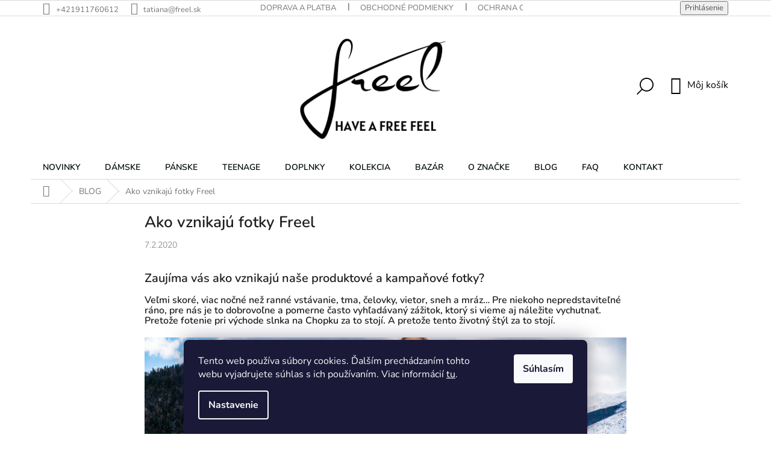

--- FILE ---
content_type: text/html; charset=utf-8
request_url: https://www.freel.sk/blog/ako-vznikaju-fotky-freel/
body_size: 23577
content:
<!doctype html><html lang="sk" dir="ltr" class="header-background-light external-fonts-loaded"><head><meta charset="utf-8" /><meta name="viewport" content="width=device-width,initial-scale=1" /><title>Ako vznikajú fotky Freel - freel.sk</title><link rel="preconnect" href="https://cdn.myshoptet.com" /><link rel="dns-prefetch" href="https://cdn.myshoptet.com" /><link rel="preload" href="https://cdn.myshoptet.com/prj/dist/master/cms/libs/jquery/jquery-1.11.3.min.js" as="script" /><link href="https://cdn.myshoptet.com/prj/dist/master/cms/templates/frontend_templates/shared/css/font-face/nunito.css" rel="stylesheet"><link href="https://cdn.myshoptet.com/prj/dist/master/shop/dist/font-shoptet-11.css.62c94c7785ff2cea73b2.css" rel="stylesheet"><script>
dataLayer = [];
dataLayer.push({'shoptet' : {
    "pageId": 734,
    "pageType": "article",
    "currency": "EUR",
    "currencyInfo": {
        "decimalSeparator": ",",
        "exchangeRate": 1,
        "priceDecimalPlaces": 2,
        "symbol": "\u20ac",
        "symbolLeft": 0,
        "thousandSeparator": " "
    },
    "language": "sk",
    "projectId": 274326,
    "cartInfo": {
        "id": null,
        "freeShipping": false,
        "freeShippingFrom": 70,
        "leftToFreeGift": {
            "formattedPrice": "0 \u20ac",
            "priceLeft": 0
        },
        "freeGift": false,
        "leftToFreeShipping": {
            "priceLeft": 70,
            "dependOnRegion": 0,
            "formattedPrice": "70 \u20ac"
        },
        "discountCoupon": [],
        "getNoBillingShippingPrice": {
            "withoutVat": 0,
            "vat": 0,
            "withVat": 0
        },
        "cartItems": [],
        "taxMode": "ORDINARY"
    },
    "cart": [],
    "customer": {
        "priceRatio": 1,
        "priceListId": 1,
        "groupId": null,
        "registered": false,
        "mainAccount": false
    }
}});
dataLayer.push({'cookie_consent' : {
    "marketing": "denied",
    "analytics": "denied"
}});
document.addEventListener('DOMContentLoaded', function() {
    shoptet.consent.onAccept(function(agreements) {
        if (agreements.length == 0) {
            return;
        }
        dataLayer.push({
            'cookie_consent' : {
                'marketing' : (agreements.includes(shoptet.config.cookiesConsentOptPersonalisation)
                    ? 'granted' : 'denied'),
                'analytics': (agreements.includes(shoptet.config.cookiesConsentOptAnalytics)
                    ? 'granted' : 'denied')
            },
            'event': 'cookie_consent'
        });
    });
});
</script>

<!-- Google Tag Manager -->
<script>(function(w,d,s,l,i){w[l]=w[l]||[];w[l].push({'gtm.start':
new Date().getTime(),event:'gtm.js'});var f=d.getElementsByTagName(s)[0],
j=d.createElement(s),dl=l!='dataLayer'?'&l='+l:'';j.async=true;j.src=
'https://www.googletagmanager.com/gtm.js?id='+i+dl;f.parentNode.insertBefore(j,f);
})(window,document,'script','dataLayer','GTM-M9C43P6');</script>
<!-- End Google Tag Manager -->

<meta property="og:type" content="article"><meta property="og:site_name" content="freel.sk"><meta property="og:url" content="https://www.freel.sk/blog/ako-vznikaju-fotky-freel/"><meta property="og:title" content="Ako vznikajú fotky Freel - freel.sk"><meta name="author" content="freel.sk"><meta name="web_author" content="Shoptet.sk"><meta name="dcterms.rightsHolder" content="www.freel.sk"><meta name="robots" content="index,follow"><meta property="og:image" content="https://www.freel.sk/user/articles/images/blog_(1).jpg"><meta property="og:description" content="Ako vznikajú fotky Freel, freel.sk"><meta name="description" content="Ako vznikajú fotky Freel, freel.sk"><meta name="google-site-verification" content="GT-TQKZ4GKJ"><meta property="article:published_time" content="7.2.2020"><meta property="article:section" content="Ako vznikajú fotky Freel"><style>:root {--color-primary: #000000;--color-primary-h: 0;--color-primary-s: 0%;--color-primary-l: 0%;--color-primary-hover: #AB223B;--color-primary-hover-h: 349;--color-primary-hover-s: 67%;--color-primary-hover-l: 40%;--color-secondary: #343434;--color-secondary-h: 0;--color-secondary-s: 0%;--color-secondary-l: 20%;--color-secondary-hover: #AB223B;--color-secondary-hover-h: 349;--color-secondary-hover-s: 67%;--color-secondary-hover-l: 40%;--color-tertiary: #677078;--color-tertiary-h: 208;--color-tertiary-s: 8%;--color-tertiary-l: 44%;--color-tertiary-hover: #677078;--color-tertiary-hover-h: 208;--color-tertiary-hover-s: 8%;--color-tertiary-hover-l: 44%;--color-header-background: #ffffff;--template-font: "Nunito";--template-headings-font: "Nunito";--header-background-url: none;--cookies-notice-background: #1A1937;--cookies-notice-color: #F8FAFB;--cookies-notice-button-hover: #f5f5f5;--cookies-notice-link-hover: #27263f;--templates-update-management-preview-mode-content: "Náhľad aktualizácií šablóny je aktívny pre váš prehliadač."}</style>
    
    <link href="https://cdn.myshoptet.com/prj/dist/master/shop/dist/main-11.less.fcb4a42d7bd8a71b7ee2.css" rel="stylesheet" />
            <link href="https://cdn.myshoptet.com/prj/dist/master/shop/dist/flags-extra-simple-11.less.1892d7dce1b8bc0e4bd2.css" rel="stylesheet" />
        
    <script>var shoptet = shoptet || {};</script>
    <script src="https://cdn.myshoptet.com/prj/dist/master/shop/dist/main-3g-header.js.05f199e7fd2450312de2.js"></script>
<!-- User include --><!-- service 450(104) html code header -->
<link href="https://cdn.myshoptet.com/usr/252557.myshoptet.com/user/documents/news-box-plus/Classic.css?v12" rel="stylesheet" />
<!-- service 518(170) html code header -->
<link rel="stylesheet" type="text/css" href="https://cdn.myshoptet.com/usr/302565.myshoptet.com/user/documents/assets/sizes/fv-studio-app-sizes.css?24.4.5" />
<style>
body.shoptetak-opal #myBtnTabulka_velikosti {position: relative;margin-bottom: 50px;}
</style>
<!-- service 417(71) html code header -->
<style>
@media screen and (max-width: 767px) {
body.sticky-mobile:not(.paxio-merkur):not(.venus) .dropdown {display: none !important;}
body.sticky-mobile:not(.paxio-merkur):not(.venus) .languagesMenu{right: 98px; position: absolute;}
body.sticky-mobile:not(.paxio-merkur):not(.venus) .languagesMenu .caret{display: none !important;}
body.sticky-mobile:not(.paxio-merkur):not(.venus) .languagesMenu.open .languagesMenu__content {display: block;right: 0;left: auto;}
.template-12 #header .site-name {max-width: 40% !important;}
}
@media screen and (-ms-high-contrast: active), (-ms-high-contrast: none) {
.template-12 #header {position: fixed; width: 100%;}
.template-12 #content-wrapper.content-wrapper{padding-top: 80px;}
}
.sticky-mobile #header-image{display: none;}
@media screen and (max-width: 640px) {
.template-04.sticky-mobile #header-cart{position: fixed;top: 3px;right: 92px;}
.template-04.sticky-mobile #header-cart::before {font-size: 32px;}
.template-04.sticky-mobile #header-cart strong{display: none;}
}
@media screen and (min-width: 641px) {
.dklabGarnet #main-wrapper {overflow: visible !important;}
}
.dklabGarnet.sticky-mobile #logo img {top: 0 !important;}
@media screen and (min-width: 768px){
.top-navigation-bar .site-name {display: none;}
}
/*NOVÁ VERZE MOBILNÍ HLAVIČKY*/
@media screen and (max-width: 767px){
.scrolled-down body:not(.ordering-process):not(.search-window-visible) .top-navigation-bar {transform: none !important;}
.scrolled-down body:not(.ordering-process):not(.search-window-visible) #header .site-name {transform: none !important;}
.scrolled-down body:not(.ordering-process):not(.search-window-visible) #header .cart-count {transform: none !important;}
.scrolled-down #header {transform: none !important;}

body.template-11.mobile-header-version-1:not(.paxio-merkur):not(.venus) .top-navigation-bar .site-name{display: none !important;}
body.template-11.mobile-header-version-1:not(.paxio-merkur):not(.venus) #header .cart-count {top: -39px !important;position: absolute !important;}
.template-11.sticky-mobile.mobile-header-version-1 .responsive-tools > a[data-target="search"] {visibility: visible;}
.template-12.mobile-header-version-1 #header{position: fixed !important;}
.template-09.mobile-header-version-1.sticky-mobile .top-nav .subnav-left {visibility: visible;}
}

/*Disco*/
@media screen and (min-width: 768px){
.template-13:not(.jupiter) #header, .template-14 #header{position: sticky;top: 0;z-index: 8;}
.template-14.search-window-visible #header{z-index: 9999;}
body.navigation-hovered::before {z-index: 7;}
/*
.template-13 .top-navigation-bar{z-index: 10000;}
.template-13 .popup-widget {z-index: 10001;}
*/
.scrolled .template-13 #header, .scrolled .template-14 #header{box-shadow: 0 2px 10px rgba(0,0,0,0.1);}
.search-focused::before{z-index: 8;}
.top-navigation-bar{z-index: 9;position: relative;}
.paxio-merkur.top-navigation-menu-visible #header .search-form .form-control {z-index: 1;}
.paxio-merkur.top-navigation-menu-visible .search-form::before {z-index: 1;}
.scrolled .popup-widget.cart-widget {position: fixed;top: 68px !important;}

/* MERKUR */
.paxio-merkur.sticky-mobile.template-11 #oblibeneBtn{line-height: 70px !important;}
}


/* VENUS */
@media screen and (min-width: 768px){
.venus.sticky-mobile:not(.ordering-process) #header {position: fixed !important;width: 100%;transform: none !important;translate: none !important;box-shadow: 0 2px 10px rgba(0,0,0,0.1);visibility: visible !important;opacity: 1 !important;}
.venus.sticky-mobile:not(.ordering-process) .overall-wrapper{padding-top: 160px;}
.venus.sticky-mobile.type-index:not(.ordering-process) .overall-wrapper{padding-top: 85px;}
.venus.sticky-mobile:not(.ordering-process) #content-wrapper.content-wrapper {padding-top: 0 !important;}
}
@media screen and (max-width: 767px){
.template-14 .top-navigation-bar > .site-name{display: none !important;}
.template-14 #header .header-top .header-top-wrapper .site-name{margin: 0;}
}
/* JUPITER */
@media screen and (max-width: 767px){
.scrolled-down body.jupiter:not(.ordering-process):not(.search-window-visible) #header .site-name {-webkit-transform: translateX(-50%) !important;transform: translateX(-50%) !important;}
}
@media screen and (min-width: 768px){
.jupiter.sticky-header #header::after{display: none;}
.jupiter.sticky-header #header{position: fixed; top: 0; width: 100%;z-index: 99;}
.jupiter.sticky-header.ordering-process #header{position: relative;}
.jupiter.sticky-header .overall-wrapper{padding-top: 182px;}
.jupiter.sticky-header.ordering-process .overall-wrapper{padding-top: 0;}
.jupiter.sticky-header #header .header-top {height: 80px;}
}
</style>
<!-- project html code header -->
<link href="/user/documents/style.css?v=4" rel="stylesheet" />

<!-- Google tag (gtag.js) -->
<script async src="https://www.googletagmanager.com/gtag/js?id=AW-705087007"></script>
<script>
  window.dataLayer = window.dataLayer || [];
  function gtag(){dataLayer.push(arguments);}
  gtag('js', new Date());

  gtag('config', 'AW-705087007');
</script>

<!-- Google Tag Manager -->
<script>(function(w,d,s,l,i){w[l]=w[l]||[];w[l].push({'gtm.start':
new Date().getTime(),event:'gtm.js'});var f=d.getElementsByTagName(s)[0],
j=d.createElement(s),dl=l!='dataLayer'?'&l='+l:'';j.async=true;j.src=
'https://www.googletagmanager.com/gtm.js?id='+i+dl;f.parentNode.insertBefore(j,f);
})(window,document,'script','dataLayer','GTM-M9C43P6');</script>
<!-- End Google Tag Manager -->

<!-- Event snippet for Nákup conversion page
In your html page, add the snippet and call gtag_report_conversion when someone clicks on the chosen link or button. -->
<script>
function gtag_report_conversion(url) {
  var callback = function () {
    if (typeof(url) != 'undefined') {
      window.location = url;
    }
  };
  gtag('event', 'conversion', {
      'send_to': 'AW-705087007/IHJhCK6a8q8DEJ-Mm9AC',
      'value': 1.0,
      'currency': 'EUR',
      'transaction_id': '',
      'event_callback': callback
  });
  return false;
}
</script>

<meta name="p:domain_verify" content="c3ccd2c0b56e524895186c97db65dd7a"/>

<style>
.custom-footer{
justify-content: center;
}
.odber{
background-color: black;
}
.odber h4 {
color: white;
}
.odber .form-group label.whole-width {
    color: white;
}
.odber a {
color: white;
}
</style>
<style>
    @media screen and (min-width: 1200px) {
        #footer .custom-footer {
            padding-left: 140px !important;
        }
    }
</style>
<!-- /User include --><link rel="shortcut icon" href="/favicon.ico" type="image/x-icon" /><link rel="canonical" href="https://www.freel.sk/https://www.freel.sk/blog/ako-vznikaju-fotky-freel/" /><script>!function(){var t={9196:function(){!function(){var t=/\[object (Boolean|Number|String|Function|Array|Date|RegExp)\]/;function r(r){return null==r?String(r):(r=t.exec(Object.prototype.toString.call(Object(r))))?r[1].toLowerCase():"object"}function n(t,r){return Object.prototype.hasOwnProperty.call(Object(t),r)}function e(t){if(!t||"object"!=r(t)||t.nodeType||t==t.window)return!1;try{if(t.constructor&&!n(t,"constructor")&&!n(t.constructor.prototype,"isPrototypeOf"))return!1}catch(t){return!1}for(var e in t);return void 0===e||n(t,e)}function o(t,r,n){this.b=t,this.f=r||function(){},this.d=!1,this.a={},this.c=[],this.e=function(t){return{set:function(r,n){u(c(r,n),t.a)},get:function(r){return t.get(r)}}}(this),i(this,t,!n);var e=t.push,o=this;t.push=function(){var r=[].slice.call(arguments,0),n=e.apply(t,r);return i(o,r),n}}function i(t,n,o){for(t.c.push.apply(t.c,n);!1===t.d&&0<t.c.length;){if("array"==r(n=t.c.shift()))t:{var i=n,a=t.a;if("string"==r(i[0])){for(var f=i[0].split("."),s=f.pop(),p=(i=i.slice(1),0);p<f.length;p++){if(void 0===a[f[p]])break t;a=a[f[p]]}try{a[s].apply(a,i)}catch(t){}}}else if("function"==typeof n)try{n.call(t.e)}catch(t){}else{if(!e(n))continue;for(var l in n)u(c(l,n[l]),t.a)}o||(t.d=!0,t.f(t.a,n),t.d=!1)}}function c(t,r){for(var n={},e=n,o=t.split("."),i=0;i<o.length-1;i++)e=e[o[i]]={};return e[o[o.length-1]]=r,n}function u(t,o){for(var i in t)if(n(t,i)){var c=t[i];"array"==r(c)?("array"==r(o[i])||(o[i]=[]),u(c,o[i])):e(c)?(e(o[i])||(o[i]={}),u(c,o[i])):o[i]=c}}window.DataLayerHelper=o,o.prototype.get=function(t){var r=this.a;t=t.split(".");for(var n=0;n<t.length;n++){if(void 0===r[t[n]])return;r=r[t[n]]}return r},o.prototype.flatten=function(){this.b.splice(0,this.b.length),this.b[0]={},u(this.a,this.b[0])}}()}},r={};function n(e){var o=r[e];if(void 0!==o)return o.exports;var i=r[e]={exports:{}};return t[e](i,i.exports,n),i.exports}n.n=function(t){var r=t&&t.__esModule?function(){return t.default}:function(){return t};return n.d(r,{a:r}),r},n.d=function(t,r){for(var e in r)n.o(r,e)&&!n.o(t,e)&&Object.defineProperty(t,e,{enumerable:!0,get:r[e]})},n.o=function(t,r){return Object.prototype.hasOwnProperty.call(t,r)},function(){"use strict";n(9196)}()}();</script>    <!-- Global site tag (gtag.js) - Google Analytics -->
    <script async src="https://www.googletagmanager.com/gtag/js?id=G-P38W2JT7HY"></script>
    <script>
        
        window.dataLayer = window.dataLayer || [];
        function gtag(){dataLayer.push(arguments);}
        

                    console.debug('default consent data');

            gtag('consent', 'default', {"ad_storage":"denied","analytics_storage":"denied","ad_user_data":"denied","ad_personalization":"denied","wait_for_update":500});
            dataLayer.push({
                'event': 'default_consent'
            });
        
        gtag('js', new Date());

                gtag('config', 'UA-137158192-1', { 'groups': "UA" });
        
                gtag('config', 'G-P38W2JT7HY', {"groups":"GA4","send_page_view":false,"content_group":"article","currency":"EUR","page_language":"sk"});
        
                gtag('config', 'AW-705087007', {"allow_enhanced_conversions":true});
        
        
        
        
        
                    gtag('event', 'page_view', {"send_to":"GA4","page_language":"sk","content_group":"article","currency":"EUR"});
        
        
        
        
        
        
        
        
        
        
        
        
        
        document.addEventListener('DOMContentLoaded', function() {
            if (typeof shoptet.tracking !== 'undefined') {
                for (var id in shoptet.tracking.bannersList) {
                    gtag('event', 'view_promotion', {
                        "send_to": "UA",
                        "promotions": [
                            {
                                "id": shoptet.tracking.bannersList[id].id,
                                "name": shoptet.tracking.bannersList[id].name,
                                "position": shoptet.tracking.bannersList[id].position
                            }
                        ]
                    });
                }
            }

            shoptet.consent.onAccept(function(agreements) {
                if (agreements.length !== 0) {
                    console.debug('gtag consent accept');
                    var gtagConsentPayload =  {
                        'ad_storage': agreements.includes(shoptet.config.cookiesConsentOptPersonalisation)
                            ? 'granted' : 'denied',
                        'analytics_storage': agreements.includes(shoptet.config.cookiesConsentOptAnalytics)
                            ? 'granted' : 'denied',
                                                                                                'ad_user_data': agreements.includes(shoptet.config.cookiesConsentOptPersonalisation)
                            ? 'granted' : 'denied',
                        'ad_personalization': agreements.includes(shoptet.config.cookiesConsentOptPersonalisation)
                            ? 'granted' : 'denied',
                        };
                    console.debug('update consent data', gtagConsentPayload);
                    gtag('consent', 'update', gtagConsentPayload);
                    dataLayer.push(
                        { 'event': 'update_consent' }
                    );
                }
            });
        });
    </script>
</head><body class="desktop id-734 in-blog template-11 type-post one-column-body columns-mobile-2 columns-3 ums_forms_redesign--off ums_a11y_category_page--on ums_discussion_rating_forms--off ums_flags_display_unification--on ums_a11y_login--on mobile-header-version-0"><noscript>
    <style>
        #header {
            padding-top: 0;
            position: relative !important;
            top: 0;
        }
        .header-navigation {
            position: relative !important;
        }
        .overall-wrapper {
            margin: 0 !important;
        }
        body:not(.ready) {
            visibility: visible !important;
        }
    </style>
    <div class="no-javascript">
        <div class="no-javascript__title">Musíte zmeniť nastavenie vášho prehliadača</div>
        <div class="no-javascript__text">Pozrite sa na: <a href="https://www.google.com/support/bin/answer.py?answer=23852">Ako povoliť JavaScript vo vašom prehliadači</a>.</div>
        <div class="no-javascript__text">Ak používate software na blokovanie reklám, možno bude potrebné, aby ste povolili JavaScript z tejto stránky.</div>
        <div class="no-javascript__text">Ďakujeme.</div>
    </div>
</noscript>

        <div id="fb-root"></div>
        <script>
            window.fbAsyncInit = function() {
                FB.init({
//                    appId            : 'your-app-id',
                    autoLogAppEvents : true,
                    xfbml            : true,
                    version          : 'v19.0'
                });
            };
        </script>
        <script async defer crossorigin="anonymous" src="https://connect.facebook.net/sk_SK/sdk.js"></script>
<!-- Google Tag Manager (noscript) -->
<noscript><iframe src="https://www.googletagmanager.com/ns.html?id=GTM-M9C43P6"
height="0" width="0" style="display:none;visibility:hidden"></iframe></noscript>
<!-- End Google Tag Manager (noscript) -->

    <div class="siteCookies siteCookies--bottom siteCookies--dark js-siteCookies" role="dialog" data-testid="cookiesPopup" data-nosnippet>
        <div class="siteCookies__form">
            <div class="siteCookies__content">
                <div class="siteCookies__text">
                    <span>Tento web používa súbory cookies. Ďalším prechádzaním tohto webu vyjadrujete súhlas s ich používaním. </span>Viac informácií <a href="http://www.freel.sk/podmienky-ochrany-osobnych-udajov-/" target="\">tu</a>.
                </div>
                <p class="siteCookies__links">
                    <button class="siteCookies__link js-cookies-settings" aria-label="Nastavenia cookies" data-testid="cookiesSettings">Nastavenie</button>
                </p>
            </div>
            <div class="siteCookies__buttonWrap">
                                <button class="siteCookies__button js-cookiesConsentSubmit" value="all" aria-label="Prijať cookies" data-testid="buttonCookiesAccept">Súhlasím</button>
            </div>
        </div>
        <script>
            document.addEventListener("DOMContentLoaded", () => {
                const siteCookies = document.querySelector('.js-siteCookies');
                document.addEventListener("scroll", shoptet.common.throttle(() => {
                    const st = document.documentElement.scrollTop;
                    if (st > 1) {
                        siteCookies.classList.add('siteCookies--scrolled');
                    } else {
                        siteCookies.classList.remove('siteCookies--scrolled');
                    }
                }, 100));
            });
        </script>
    </div>
<a href="#content" class="skip-link sr-only">Prejsť na obsah</a><div class="overall-wrapper"><div class="user-action"><div class="container">
    <div class="user-action-in">
                    <div id="login" class="user-action-login popup-widget login-widget" role="dialog" aria-labelledby="loginHeading">
        <div class="popup-widget-inner">
                            <h2 id="loginHeading">Prihlásenie k vášmu účtu</h2><div id="customerLogin"><form action="/action/Customer/Login/" method="post" id="formLoginIncluded" class="csrf-enabled formLogin" data-testid="formLogin"><input type="hidden" name="referer" value="" /><div class="form-group"><div class="input-wrapper email js-validated-element-wrapper no-label"><input type="email" name="email" class="form-control" autofocus placeholder="E-mailová adresa (napr. jan@novak.sk)" data-testid="inputEmail" autocomplete="email" required /></div></div><div class="form-group"><div class="input-wrapper password js-validated-element-wrapper no-label"><input type="password" name="password" class="form-control" placeholder="Heslo" data-testid="inputPassword" autocomplete="current-password" required /><span class="no-display">Nemôžete vyplniť toto pole</span><input type="text" name="surname" value="" class="no-display" /></div></div><div class="form-group"><div class="login-wrapper"><button type="submit" class="btn btn-secondary btn-text btn-login" data-testid="buttonSubmit">Prihlásiť sa</button><div class="password-helper"><a href="/registracia/" data-testid="signup" rel="nofollow">Nová registrácia</a><a href="/klient/zabudnute-heslo/" rel="nofollow">Zabudnuté heslo</a></div></div></div></form>
</div>                    </div>
    </div>

                            <div id="cart-widget" class="user-action-cart popup-widget cart-widget loader-wrapper" data-testid="popupCartWidget" role="dialog" aria-hidden="true">
    <div class="popup-widget-inner cart-widget-inner place-cart-here">
        <div class="loader-overlay">
            <div class="loader"></div>
        </div>
    </div>

    <div class="cart-widget-button">
        <a href="/kosik/" class="btn btn-conversion" id="continue-order-button" rel="nofollow" data-testid="buttonNextStep">Pokračovať do košíka</a>
    </div>
</div>
            </div>
</div>
</div><div class="top-navigation-bar" data-testid="topNavigationBar">

    <div class="container">

        <div class="top-navigation-contacts">
            <strong>Zákaznícka podpora:</strong><a href="tel:+421911760612" class="project-phone" aria-label="Zavolať na +421911760612" data-testid="contactboxPhone"><span>+421911760612</span></a><a href="mailto:tatiana@freel.sk" class="project-email" data-testid="contactboxEmail"><span>tatiana@freel.sk</span></a>        </div>

                            <div class="top-navigation-menu">
                <div class="top-navigation-menu-trigger"></div>
                <ul class="top-navigation-bar-menu">
                                            <li class="top-navigation-menu-item-768">
                            <a href="/doprava-a-platba/">Doprava a platba</a>
                        </li>
                                            <li class="top-navigation-menu-item-39">
                            <a href="/obchodne-podmienky/">Obchodné podmienky</a>
                        </li>
                                            <li class="top-navigation-menu-item-691">
                            <a href="/podmienky-ochrany-osobnych-udajov-/">Ochrana osobných údajov</a>
                        </li>
                                            <li class="top-navigation-menu-item-744">
                            <a href="/reklamacie/">Reklamácia a vrátenie tovaru</a>
                        </li>
                                            <li class="top-navigation-menu-item-762">
                            <a href="/faq/">FAQ</a>
                        </li>
                                            <li class="top-navigation-menu-item--6">
                            <a href="/napiste-nam/">Napíšte nám</a>
                        </li>
                                            <li class="top-navigation-menu-item-29">
                            <a href="/kontakty/">KONTAKT</a>
                        </li>
                                            <li class="top-navigation-menu-item-734">
                            <a href="/blog/">BLOG</a>
                        </li>
                                    </ul>
                <ul class="top-navigation-bar-menu-helper"></ul>
            </div>
        
        <div class="top-navigation-tools">
            <div class="responsive-tools">
                <a href="#" class="toggle-window" data-target="search" aria-label="Hľadať" data-testid="linkSearchIcon"></a>
                                                            <a href="#" class="toggle-window" data-target="login"></a>
                                                    <a href="#" class="toggle-window" data-target="navigation" aria-label="Menu" data-testid="hamburgerMenu"></a>
            </div>
                        <button class="top-nav-button top-nav-button-login toggle-window" type="button" data-target="login" aria-haspopup="dialog" aria-controls="login" aria-expanded="false" data-testid="signin"><span>Prihlásenie</span></button>        </div>

    </div>

</div>
<header id="header"><div class="container navigation-wrapper">
    <div class="header-top">
        <div class="site-name-wrapper">
            <div class="site-name"><a href="/" data-testid="linkWebsiteLogo"><img src="https://cdn.myshoptet.com/usr/www.freel.sk/user/logos/pridajte_nadpis_____k__pia_____k__pia-2.png" alt="freel.sk" fetchpriority="low" /></a></div>        </div>
        <div class="search" itemscope itemtype="https://schema.org/WebSite">
            <meta itemprop="headline" content="BLOG"/><meta itemprop="url" content="https://www.freel.sk"/><meta itemprop="text" content="Ako vznikajú fotky Freel, freel.sk"/>            <form action="/action/ProductSearch/prepareString/" method="post"
    id="formSearchForm" class="search-form compact-form js-search-main"
    itemprop="potentialAction" itemscope itemtype="https://schema.org/SearchAction" data-testid="searchForm">
    <fieldset>
        <meta itemprop="target"
            content="https://www.freel.sk/vyhladavanie/?string={string}"/>
        <input type="hidden" name="language" value="sk"/>
        
            
<input
    type="search"
    name="string"
        class="query-input form-control search-input js-search-input"
    placeholder="Napíšte, čo hľadáte"
    autocomplete="off"
    required
    itemprop="query-input"
    aria-label="Vyhľadávanie"
    data-testid="searchInput"
>
            <button type="submit" class="btn btn-default" data-testid="searchBtn">Hľadať</button>
        
    </fieldset>
</form>
        </div>
        <div class="navigation-buttons">
                
    <a href="/kosik/" class="btn btn-icon toggle-window cart-count" data-target="cart" data-hover="true" data-redirect="true" data-testid="headerCart" rel="nofollow" aria-haspopup="dialog" aria-expanded="false" aria-controls="cart-widget">
        
                <span class="sr-only">Nákupný košík</span>
        
            <span class="cart-price visible-lg-inline-block" data-testid="headerCartPrice">
                                    Prázdny košík                            </span>
        
    
            </a>
        </div>
    </div>
    <nav id="navigation" aria-label="Hlavné menu" data-collapsible="true"><div class="navigation-in menu"><ul class="menu-level-1" role="menubar" data-testid="headerMenuItems"><li class="menu-item-673" role="none"><a href="/novinky/" data-testid="headerMenuItem" role="menuitem" aria-expanded="false"><b>NOVINKY</b></a></li>
<li class="menu-item-725 ext" role="none"><a href="/damske/" data-testid="headerMenuItem" role="menuitem" aria-haspopup="true" aria-expanded="false"><b>DÁMSKE</b><span class="submenu-arrow"></span></a><ul class="menu-level-2" aria-label="DÁMSKE" tabindex="-1" role="menu"><li class="menu-item-713" role="none"><a href="/saty-sukne/" class="menu-image" data-testid="headerMenuItem" tabindex="-1" aria-hidden="true"><img src="data:image/svg+xml,%3Csvg%20width%3D%22140%22%20height%3D%22100%22%20xmlns%3D%22http%3A%2F%2Fwww.w3.org%2F2000%2Fsvg%22%3E%3C%2Fsvg%3E" alt="" aria-hidden="true" width="140" height="100"  data-src="https://cdn.myshoptet.com/usr/www.freel.sk/user/categories/thumb/leporis-freel_kategorie_saty_a_sukne.png" fetchpriority="low" /></a><div><a href="/saty-sukne/" data-testid="headerMenuItem" role="menuitem"><span>Šaty a sukne</span></a>
                        </div></li><li class="menu-item-707" role="none"><a href="/damske-tricka-topy-kosele/" class="menu-image" data-testid="headerMenuItem" tabindex="-1" aria-hidden="true"><img src="data:image/svg+xml,%3Csvg%20width%3D%22140%22%20height%3D%22100%22%20xmlns%3D%22http%3A%2F%2Fwww.w3.org%2F2000%2Fsvg%22%3E%3C%2Fsvg%3E" alt="" aria-hidden="true" width="140" height="100"  data-src="https://cdn.myshoptet.com/usr/www.freel.sk/user/categories/thumb/leporis-freel_kategorie_kosele_a_tricka.png" fetchpriority="low" /></a><div><a href="/damske-tricka-topy-kosele/" data-testid="headerMenuItem" role="menuitem"><span>Tričká, topy, košele</span></a>
                        </div></li><li class="menu-item-704" role="none"><a href="/damske-mikiny/" class="menu-image" data-testid="headerMenuItem" tabindex="-1" aria-hidden="true"><img src="data:image/svg+xml,%3Csvg%20width%3D%22140%22%20height%3D%22100%22%20xmlns%3D%22http%3A%2F%2Fwww.w3.org%2F2000%2Fsvg%22%3E%3C%2Fsvg%3E" alt="" aria-hidden="true" width="140" height="100"  data-src="https://cdn.myshoptet.com/usr/www.freel.sk/user/categories/thumb/kategoria_produktov_mikiny_a_svetre_znacky_freel.png" fetchpriority="low" /></a><div><a href="/damske-mikiny/" data-testid="headerMenuItem" role="menuitem"><span>Mikiny a svetre</span></a>
                        </div></li><li class="menu-item-815" role="none"><a href="/damske-nohavice-kratasy-overaly/" class="menu-image" data-testid="headerMenuItem" tabindex="-1" aria-hidden="true"><img src="data:image/svg+xml,%3Csvg%20width%3D%22140%22%20height%3D%22100%22%20xmlns%3D%22http%3A%2F%2Fwww.w3.org%2F2000%2Fsvg%22%3E%3C%2Fsvg%3E" alt="" aria-hidden="true" width="140" height="100"  data-src="https://cdn.myshoptet.com/usr/www.freel.sk/user/categories/thumb/leporis-freel_kategorie_nohavice-overaly.png" fetchpriority="low" /></a><div><a href="/damske-nohavice-kratasy-overaly/" data-testid="headerMenuItem" role="menuitem"><span>Nohavice a overaly</span></a>
                        </div></li><li class="menu-item-1338" role="none"><a href="/kabaty-vesty-bundy/" class="menu-image" data-testid="headerMenuItem" tabindex="-1" aria-hidden="true"><img src="data:image/svg+xml,%3Csvg%20width%3D%22140%22%20height%3D%22100%22%20xmlns%3D%22http%3A%2F%2Fwww.w3.org%2F2000%2Fsvg%22%3E%3C%2Fsvg%3E" alt="" aria-hidden="true" width="140" height="100"  data-src="https://cdn.myshoptet.com/usr/www.freel.sk/user/categories/thumb/leporis-freel_kategorie_bundy.png" fetchpriority="low" /></a><div><a href="/kabaty-vesty-bundy/" data-testid="headerMenuItem" role="menuitem"><span>Kabáty, vesty a bundy</span></a>
                        </div></li><li class="menu-item-1189" role="none"><a href="/gots-certifikat/" class="menu-image" data-testid="headerMenuItem" tabindex="-1" aria-hidden="true"><img src="data:image/svg+xml,%3Csvg%20width%3D%22140%22%20height%3D%22100%22%20xmlns%3D%22http%3A%2F%2Fwww.w3.org%2F2000%2Fsvg%22%3E%3C%2Fsvg%3E" alt="" aria-hidden="true" width="140" height="100"  data-src="https://cdn.myshoptet.com/usr/www.freel.sk/user/categories/thumb/gots_freel.png" fetchpriority="low" /></a><div><a href="/gots-certifikat/" data-testid="headerMenuItem" role="menuitem"><span>Z materiálov s GOTS</span></a>
                        </div></li></ul></li>
<li class="menu-item-675 ext" role="none"><a href="/panske/" data-testid="headerMenuItem" role="menuitem" aria-haspopup="true" aria-expanded="false"><b>PÁNSKE</b><span class="submenu-arrow"></span></a><ul class="menu-level-2" aria-label="PÁNSKE" tabindex="-1" role="menu"><li class="menu-item-701" role="none"><a href="/panske-mikiny/" class="menu-image" data-testid="headerMenuItem" tabindex="-1" aria-hidden="true"><img src="data:image/svg+xml,%3Csvg%20width%3D%22140%22%20height%3D%22100%22%20xmlns%3D%22http%3A%2F%2Fwww.w3.org%2F2000%2Fsvg%22%3E%3C%2Fsvg%3E" alt="" aria-hidden="true" width="140" height="100"  data-src="https://cdn.myshoptet.com/usr/www.freel.sk/user/categories/thumb/p__nske_oble__enie_freel_(2).png" fetchpriority="low" /></a><div><a href="/panske-mikiny/" data-testid="headerMenuItem" role="menuitem"><span>Mikiny</span></a>
                        </div></li><li class="menu-item-710" role="none"><a href="/panske-tricka/" class="menu-image" data-testid="headerMenuItem" tabindex="-1" aria-hidden="true"><img src="data:image/svg+xml,%3Csvg%20width%3D%22140%22%20height%3D%22100%22%20xmlns%3D%22http%3A%2F%2Fwww.w3.org%2F2000%2Fsvg%22%3E%3C%2Fsvg%3E" alt="" aria-hidden="true" width="140" height="100"  data-src="https://cdn.myshoptet.com/usr/www.freel.sk/user/categories/thumb/p__nske_oble__enie_freel.png" fetchpriority="low" /></a><div><a href="/panske-tricka/" data-testid="headerMenuItem" role="menuitem"><span>Tričká</span></a>
                        </div></li></ul></li>
<li class="menu-item-830" role="none"><a href="/detske-a-teen-age-oblecenie/" data-testid="headerMenuItem" role="menuitem" aria-expanded="false"><b>TEENAGE</b></a></li>
<li class="menu-item-806 ext" role="none"><a href="/doplnky/" data-testid="headerMenuItem" role="menuitem" aria-haspopup="true" aria-expanded="false"><b>DOPLNKY</b><span class="submenu-arrow"></span></a><ul class="menu-level-2" aria-label="DOPLNKY" tabindex="-1" role="menu"><li class="menu-item-1409" role="none"><a href="/deky/" class="menu-image" data-testid="headerMenuItem" tabindex="-1" aria-hidden="true"><img src="data:image/svg+xml,%3Csvg%20width%3D%22140%22%20height%3D%22100%22%20xmlns%3D%22http%3A%2F%2Fwww.w3.org%2F2000%2Fsvg%22%3E%3C%2Fsvg%3E" alt="" aria-hidden="true" width="140" height="100"  data-src="https://cdn.myshoptet.com/usr/www.freel.sk/user/categories/thumb/freel_kategorie_deky_z_plstenej_vlny.png" fetchpriority="low" /></a><div><a href="/deky/" data-testid="headerMenuItem" role="menuitem"><span>Deky</span></a>
                        </div></li><li class="menu-item-1329" role="none"><a href="/saly-nakrcniky-rukavice/" class="menu-image" data-testid="headerMenuItem" tabindex="-1" aria-hidden="true"><img src="data:image/svg+xml,%3Csvg%20width%3D%22140%22%20height%3D%22100%22%20xmlns%3D%22http%3A%2F%2Fwww.w3.org%2F2000%2Fsvg%22%3E%3C%2Fsvg%3E" alt="" aria-hidden="true" width="140" height="100"  data-src="https://cdn.myshoptet.com/usr/www.freel.sk/user/categories/thumb/____le_a_n__kr__n__ky_freel.png" fetchpriority="low" /></a><div><a href="/saly-nakrcniky-rukavice/" data-testid="headerMenuItem" role="menuitem"><span>Šály, nákrčníky, rukavice</span></a>
                        </div></li><li class="menu-item-788" role="none"><a href="/darcekove-poukazky/" class="menu-image" data-testid="headerMenuItem" tabindex="-1" aria-hidden="true"><img src="data:image/svg+xml,%3Csvg%20width%3D%22140%22%20height%3D%22100%22%20xmlns%3D%22http%3A%2F%2Fwww.w3.org%2F2000%2Fsvg%22%3E%3C%2Fsvg%3E" alt="" aria-hidden="true" width="140" height="100"  data-src="https://cdn.myshoptet.com/usr/www.freel.sk/user/categories/thumb/kategoria_produktov_darcekove_poukazky_freel.png" fetchpriority="low" /></a><div><a href="/darcekove-poukazky/" data-testid="headerMenuItem" role="menuitem"><span>Darčekové poukážky</span></a>
                        </div></li><li class="menu-item-1212" role="none"><a href="/rucne-hackovane-kabelky-a-tasky/" class="menu-image" data-testid="headerMenuItem" tabindex="-1" aria-hidden="true"><img src="data:image/svg+xml,%3Csvg%20width%3D%22140%22%20height%3D%22100%22%20xmlns%3D%22http%3A%2F%2Fwww.w3.org%2F2000%2Fsvg%22%3E%3C%2Fsvg%3E" alt="" aria-hidden="true" width="140" height="100"  data-src="https://cdn.myshoptet.com/usr/www.freel.sk/user/categories/thumb/kateg__rie_produktov_ta__ky_ru__ne_h____kovan___freel.png" fetchpriority="low" /></a><div><a href="/rucne-hackovane-kabelky-a-tasky/" data-testid="headerMenuItem" role="menuitem"><span>Kabelky a tašky</span></a>
                        </div></li><li class="menu-item-809" role="none"><a href="/ostatne-doplnky/" class="menu-image" data-testid="headerMenuItem" tabindex="-1" aria-hidden="true"><img src="data:image/svg+xml,%3Csvg%20width%3D%22140%22%20height%3D%22100%22%20xmlns%3D%22http%3A%2F%2Fwww.w3.org%2F2000%2Fsvg%22%3E%3C%2Fsvg%3E" alt="" aria-hidden="true" width="140" height="100"  data-src="https://cdn.myshoptet.com/usr/www.freel.sk/user/categories/thumb/ostatn___doplnky_freel.png" fetchpriority="low" /></a><div><a href="/ostatne-doplnky/" data-testid="headerMenuItem" role="menuitem"><span>Ostatné</span></a>
                        </div></li><li class="menu-item-740" role="none"><a href="/ciapky/" class="menu-image" data-testid="headerMenuItem" tabindex="-1" aria-hidden="true"><img src="data:image/svg+xml,%3Csvg%20width%3D%22140%22%20height%3D%22100%22%20xmlns%3D%22http%3A%2F%2Fwww.w3.org%2F2000%2Fsvg%22%3E%3C%2Fsvg%3E" alt="" aria-hidden="true" width="140" height="100"  data-src="https://cdn.myshoptet.com/usr/www.freel.sk/user/categories/thumb/kateg__rie_produktov.png" fetchpriority="low" /></a><div><a href="/ciapky/" data-testid="headerMenuItem" role="menuitem"><span>Čiapky a šiltovky</span></a>
                        </div></li></ul></li>
<li class="menu-item-854 ext" role="none"><a href="/kolekcia/" data-testid="headerMenuItem" role="menuitem" aria-haspopup="true" aria-expanded="false"><b>KOLEKCIA</b><span class="submenu-arrow"></span></a><ul class="menu-level-2" aria-label="KOLEKCIA" tabindex="-1" role="menu"><li class="menu-item-1215" role="none"><a href="/spat-do-prirody--2020/" class="menu-image" data-testid="headerMenuItem" tabindex="-1" aria-hidden="true"><img src="data:image/svg+xml,%3Csvg%20width%3D%22140%22%20height%3D%22100%22%20xmlns%3D%22http%3A%2F%2Fwww.w3.org%2F2000%2Fsvg%22%3E%3C%2Fsvg%3E" alt="" aria-hidden="true" width="140" height="100"  data-src="https://cdn.myshoptet.com/usr/www.freel.sk/user/categories/thumb/kateg__rie_produktov_(600____600__px)_(600____450__px)_(1)-1.png" fetchpriority="low" /></a><div><a href="/spat-do-prirody--2020/" data-testid="headerMenuItem" role="menuitem"><span>2020: Späť do prírody</span></a>
                        </div></li><li class="menu-item-865" role="none"><a href="/kolekcia-do-koca-aj-do-voza/" class="menu-image" data-testid="headerMenuItem" tabindex="-1" aria-hidden="true"><img src="data:image/svg+xml,%3Csvg%20width%3D%22140%22%20height%3D%22100%22%20xmlns%3D%22http%3A%2F%2Fwww.w3.org%2F2000%2Fsvg%22%3E%3C%2Fsvg%3E" alt="" aria-hidden="true" width="140" height="100"  data-src="https://cdn.myshoptet.com/usr/www.freel.sk/user/categories/thumb/kateg__rie_produktov_(600____600__px)_(600____450__px).png" fetchpriority="low" /></a><div><a href="/kolekcia-do-koca-aj-do-voza/" data-testid="headerMenuItem" role="menuitem"><span>2021: Do koča aj do voza</span></a>
                        </div></li><li class="menu-item-1218" role="none"><a href="/feelin-cute/" class="menu-image" data-testid="headerMenuItem" tabindex="-1" aria-hidden="true"><img src="data:image/svg+xml,%3Csvg%20width%3D%22140%22%20height%3D%22100%22%20xmlns%3D%22http%3A%2F%2Fwww.w3.org%2F2000%2Fsvg%22%3E%3C%2Fsvg%3E" alt="" aria-hidden="true" width="140" height="100"  data-src="https://cdn.myshoptet.com/usr/www.freel.sk/user/categories/thumb/kolekcia_feelin_cute.png" fetchpriority="low" /></a><div><a href="/feelin-cute/" data-testid="headerMenuItem" role="menuitem"><span>2022: Feelin´Cute</span></a>
                        </div></li></ul></li>
<li class="menu-item-1344" role="none"><a href="/bazar/" data-testid="headerMenuItem" role="menuitem" aria-expanded="false"><b>BAZÁR</b></a></li>
<li class="menu-item-737" role="none"><a href="/pribeh-freel/" data-testid="headerMenuItem" role="menuitem" aria-expanded="false"><b>O ZNAČKE</b></a></li>
<li class="menu-item-734 ext" role="none"><a href="/blog/" class="active" data-testid="headerMenuItem" role="menuitem" aria-haspopup="true" aria-expanded="false"><b>BLOG</b><span class="submenu-arrow"></span></a><ul class="menu-level-2" aria-label="BLOG" tabindex="-1" role="menu"><li class="" role="none"><a href="/blog/ked-hladali-tipy-na-slovenske-znacky--ktore-maju-kusky-ako-z-bavlnky--pisali-aj-o-freel/" class="menu-image" data-testid="headerMenuItem" tabindex="-1" aria-hidden="true"><img src="data:image/svg+xml,%3Csvg%20width%3D%22140%22%20height%3D%22100%22%20xmlns%3D%22http%3A%2F%2Fwww.w3.org%2F2000%2Fsvg%22%3E%3C%2Fsvg%3E" alt="" aria-hidden="true" width="140" height="100"  data-src="https://cdn.myshoptet.com/usr/www.freel.sk/user/articles/images/blog.png" fetchpriority="low" /></a><div><a href="/blog/ked-hladali-tipy-na-slovenske-znacky--ktore-maju-kusky-ako-z-bavlnky--pisali-aj-o-freel/" data-testid="headerMenuItem" role="menuitem"><span>Keď hľadali tipy na slovenské značky, písali aj o Freel.</span></a>
                        </div></li><li class="" role="none"><a href="/blog/poznate-iniciativu-oblec-sa-doma--aj-freel-je-jej-sucastou/" class="menu-image" data-testid="headerMenuItem" tabindex="-1" aria-hidden="true"><img src="data:image/svg+xml,%3Csvg%20width%3D%22140%22%20height%3D%22100%22%20xmlns%3D%22http%3A%2F%2Fwww.w3.org%2F2000%2Fsvg%22%3E%3C%2Fsvg%3E" alt="" aria-hidden="true" width="140" height="100"  data-src="https://cdn.myshoptet.com/usr/www.freel.sk/user/articles/images/blog_freel_oblec_sa_doma.jpg" fetchpriority="low" /></a><div><a href="/blog/poznate-iniciativu-oblec-sa-doma--aj-freel-je-jej-sucastou/" data-testid="headerMenuItem" role="menuitem"><span>Obleč sa doma. Aj s Freel.</span></a>
                        </div></li><li class="" role="none"><a href="/blog/a-sme-na-refresheri/" class="menu-image" data-testid="headerMenuItem" tabindex="-1" aria-hidden="true"><img src="data:image/svg+xml,%3Csvg%20width%3D%22140%22%20height%3D%22100%22%20xmlns%3D%22http%3A%2F%2Fwww.w3.org%2F2000%2Fsvg%22%3E%3C%2Fsvg%3E" alt="" aria-hidden="true" width="140" height="100"  data-src="https://cdn.myshoptet.com/usr/www.freel.sk/user/articles/images/blog_(1)-1.jpg" fetchpriority="low" /></a><div><a href="/blog/a-sme-na-refresheri/" data-testid="headerMenuItem" role="menuitem"><span>A sme na Refresheri!</span></a>
                        </div></li><li class="" role="none"><a href="/blog/produkty-s-oznacenim-ocs-100/" class="menu-image" data-testid="headerMenuItem" tabindex="-1" aria-hidden="true"><img src="data:image/svg+xml,%3Csvg%20width%3D%22140%22%20height%3D%22100%22%20xmlns%3D%22http%3A%2F%2Fwww.w3.org%2F2000%2Fsvg%22%3E%3C%2Fsvg%3E" alt="" aria-hidden="true" width="140" height="100"  data-src="https://cdn.myshoptet.com/usr/www.freel.sk/user/articles/images/blog-1.jpg" fetchpriority="low" /></a><div><a href="/blog/produkty-s-oznacenim-ocs-100/" data-testid="headerMenuItem" role="menuitem"><span>Produkty s označením OCS 100</span></a>
                        </div></li><li class="" role="none"><a href="/blog/made-in-slovakia--stylove-kusky-tejto-slovenskej-znacky-si-zamilujete-aj-vy/" class="menu-image" data-testid="headerMenuItem" tabindex="-1" aria-hidden="true"><img src="data:image/svg+xml,%3Csvg%20width%3D%22140%22%20height%3D%22100%22%20xmlns%3D%22http%3A%2F%2Fwww.w3.org%2F2000%2Fsvg%22%3E%3C%2Fsvg%3E" alt="" aria-hidden="true" width="140" height="100"  data-src="https://cdn.myshoptet.com/usr/www.freel.sk/user/articles/images/freel_na_feminity.png" fetchpriority="low" /></a><div><a href="/blog/made-in-slovakia--stylove-kusky-tejto-slovenskej-znacky-si-zamilujete-aj-vy/" data-testid="headerMenuItem" role="menuitem"><span>Made in Slovakia: Štýlové kúsky tejto slovenskej značky si zamilujete aj vy</span></a>
                        </div></li><li class="" role="none"><a href="/blog/co-znamena-gots/" class="menu-image" data-testid="headerMenuItem" tabindex="-1" aria-hidden="true"><img src="data:image/svg+xml,%3Csvg%20width%3D%22140%22%20height%3D%22100%22%20xmlns%3D%22http%3A%2F%2Fwww.w3.org%2F2000%2Fsvg%22%3E%3C%2Fsvg%3E" alt="" aria-hidden="true" width="140" height="100"  data-src="https://cdn.myshoptet.com/usr/www.freel.sk/user/articles/images/1.jpg" fetchpriority="low" /></a><div><a href="/blog/co-znamena-gots/" data-testid="headerMenuItem" role="menuitem"><span>Čo znamená GOTS?</span></a>
                        </div></li><li class="" role="none"><a href="/blog/mounty-a-medvedia-skala/" class="menu-image" data-testid="headerMenuItem" tabindex="-1" aria-hidden="true"><img src="data:image/svg+xml,%3Csvg%20width%3D%22140%22%20height%3D%22100%22%20xmlns%3D%22http%3A%2F%2Fwww.w3.org%2F2000%2Fsvg%22%3E%3C%2Fsvg%3E" alt="" aria-hidden="true" width="140" height="100"  data-src="https://cdn.myshoptet.com/usr/www.freel.sk/user/articles/images/2.jpg" fetchpriority="low" /></a><div><a href="/blog/mounty-a-medvedia-skala/" data-testid="headerMenuItem" role="menuitem"><span>Mounty a Medvedia skala</span></a>
                        </div></li><li class="" role="none"><a href="/blog/hrncek-zadarmo/" class="menu-image" data-testid="headerMenuItem" tabindex="-1" aria-hidden="true"><img src="data:image/svg+xml,%3Csvg%20width%3D%22140%22%20height%3D%22100%22%20xmlns%3D%22http%3A%2F%2Fwww.w3.org%2F2000%2Fsvg%22%3E%3C%2Fsvg%3E" alt="" aria-hidden="true" width="140" height="100"  data-src="https://cdn.myshoptet.com/usr/www.freel.sk/user/articles/images/5.jpg" fetchpriority="low" /></a><div><a href="/blog/hrncek-zadarmo/" data-testid="headerMenuItem" role="menuitem"><span>Hrnček Freel zadarmo</span></a>
                        </div></li><li class="" role="none"><a href="/blog/get-lost-ii/" class="menu-image" data-testid="headerMenuItem" tabindex="-1" aria-hidden="true"><img src="data:image/svg+xml,%3Csvg%20width%3D%22140%22%20height%3D%22100%22%20xmlns%3D%22http%3A%2F%2Fwww.w3.org%2F2000%2Fsvg%22%3E%3C%2Fsvg%3E" alt="" aria-hidden="true" width="140" height="100"  data-src="https://cdn.myshoptet.com/usr/www.freel.sk/user/articles/images/3.jpg" fetchpriority="low" /></a><div><a href="/blog/get-lost-ii/" data-testid="headerMenuItem" role="menuitem"><span>Get Lost II</span></a>
                        </div></li><li class="" role="none"><a href="/blog/get-lost/" class="menu-image" data-testid="headerMenuItem" tabindex="-1" aria-hidden="true"><img src="data:image/svg+xml,%3Csvg%20width%3D%22140%22%20height%3D%22100%22%20xmlns%3D%22http%3A%2F%2Fwww.w3.org%2F2000%2Fsvg%22%3E%3C%2Fsvg%3E" alt="" aria-hidden="true" width="140" height="100"  data-src="https://cdn.myshoptet.com/usr/www.freel.sk/user/articles/images/4.jpg" fetchpriority="low" /></a><div><a href="/blog/get-lost/" data-testid="headerMenuItem" role="menuitem"><span>Get lost</span></a>
                        </div></li><li class="" role="none"><a href="/blog/les-is-more/" class="menu-image" data-testid="headerMenuItem" tabindex="-1" aria-hidden="true"><img src="data:image/svg+xml,%3Csvg%20width%3D%22140%22%20height%3D%22100%22%20xmlns%3D%22http%3A%2F%2Fwww.w3.org%2F2000%2Fsvg%22%3E%3C%2Fsvg%3E" alt="" aria-hidden="true" width="140" height="100"  data-src="https://cdn.myshoptet.com/usr/www.freel.sk/user/articles/images/blog.jpg" fetchpriority="low" /></a><div><a href="/blog/les-is-more/" data-testid="headerMenuItem" role="menuitem"><span>Les is more</span></a>
                        </div></li><li class="" role="none"><a href="https://www.freel.sk/blog/ako-vznikaju-fotky-freel/" class="menu-image" data-testid="headerMenuItem" tabindex="-1" aria-hidden="true"><img src="data:image/svg+xml,%3Csvg%20width%3D%22140%22%20height%3D%22100%22%20xmlns%3D%22http%3A%2F%2Fwww.w3.org%2F2000%2Fsvg%22%3E%3C%2Fsvg%3E" alt="" aria-hidden="true" width="140" height="100"  data-src="https://cdn.myshoptet.com/usr/www.freel.sk/user/articles/images/blog_(1).jpg" fetchpriority="low" /></a><div><a href="https://www.freel.sk/blog/ako-vznikaju-fotky-freel/" data-testid="headerMenuItem" role="menuitem"><span>Ako vznikajú fotky Freel</span></a>
                        </div></li></ul></li>
<li class="menu-item-762" role="none"><a href="/faq/" data-testid="headerMenuItem" role="menuitem" aria-expanded="false"><b>FAQ</b></a></li>
<li class="menu-item-29" role="none"><a href="/kontakty/" data-testid="headerMenuItem" role="menuitem" aria-expanded="false"><b>KONTAKT</b></a></li>
</ul></div><span class="navigation-close"></span></nav><div class="menu-helper" data-testid="hamburgerMenu"><span>Viac</span></div>
</div></header><!-- / header -->


                    <div class="container breadcrumbs-wrapper">
            <div class="breadcrumbs navigation-home-icon-wrapper" itemscope itemtype="https://schema.org/BreadcrumbList">
                                                                            <span id="navigation-first" data-basetitle="freel.sk" itemprop="itemListElement" itemscope itemtype="https://schema.org/ListItem">
                <a href="/" itemprop="item" class="navigation-home-icon"><span class="sr-only" itemprop="name">Domov</span></a>
                <span class="navigation-bullet">/</span>
                <meta itemprop="position" content="1" />
            </span>
                                <span id="navigation-1" itemprop="itemListElement" itemscope itemtype="https://schema.org/ListItem">
                <a href="/blog/" itemprop="item" data-testid="breadcrumbsSecondLevel"><span itemprop="name">BLOG</span></a>
                <span class="navigation-bullet">/</span>
                <meta itemprop="position" content="2" />
            </span>
                                            <span id="navigation-2" itemprop="itemListElement" itemscope itemtype="https://schema.org/ListItem" data-testid="breadcrumbsLastLevel">
                <meta itemprop="item" content="https://www.freel.sk/blog/ako-vznikaju-fotky-freel/" />
                <meta itemprop="position" content="3" />
                <span itemprop="name" data-title="Ako vznikajú fotky Freel">Ako vznikajú fotky Freel</span>
            </span>
            </div>
        </div>
    
<div id="content-wrapper" class="container content-wrapper">
    
    <div class="content-wrapper-in">
                <main id="content" class="content wide">
                            <div class="content-inner">
    <div class="news-item-detail" itemscope itemtype="https://schema.org/NewsArticle">
        <meta itemscope itemprop="mainEntityOfPage"  itemType="https://schema.org/WebPage" itemid="https://www.freel.sk/blog/ako-vznikaju-fotky-freel/"/>
        <meta itemprop="description" content="Zaujíma vás ako vznikajú naše produktové a kampaňové fotky?
Veľmi skoré, viac nočné než ranné vstávanie, tma, čelovky, vietor, sneh a mráz… Pre niekoho nepredstaviteľné ráno, pre nás je to dobrovoľne a pomerne často vyhľadávaný zážitok, ktorý si vieme aj náležite vychutnať. Pretože fotenie pri vých..." />
        <meta itemprop="datePublished" content="2020-02-07T14:44:08+0100" />
        <meta itemprop="dateModified" content="2021-06-02T00:00:00+0200" />
                    <span itemprop="image" itemscope itemtype="https://schema.org/ImageObject">
                <meta itemprop="url" content="https://www.freel.sk/user/articles/images/blog_(1).jpg">
                <meta itemprop="width" content="300">
                <meta itemprop="height" content="200">
            </span>
                        <span itemprop="publisher" itemscope itemtype="https://schema.org/Organization">
            <meta itemprop="name" content="freel.sk" />
                            <span itemprop="logo" itemscope itemtype="https://schema.org/ImageObject">
                    <meta itemprop="url" content="https://cdn.myshoptet.com/usr/www.freel.sk/user/logos/pridajte_nadpis_____k__pia_____k__pia-2.png">
                    <meta itemprop="width" content="300">
                    <meta itemprop="height" content="200">
                </span>
                    </span>
    
        <h1 itemprop="headline" data-testid="textArticleTitle">Ako vznikajú fotky Freel</h1>

                    <time datetime="7.2.2020">
                7.2.2020
            </time>
        
        <div class="text">
            <h2>Zaujíma vás ako vznikajú naše produktové a kampaňové fotky?</h2>
<h4>Veľmi skoré, viac nočné než ranné vstávanie, tma, čelovky, vietor, sneh a mráz… Pre niekoho nepredstaviteľné ráno, pre nás je to dobrovoľne a pomerne často vyhľadávaný zážitok, ktorý si vieme aj náležite vychutnať. Pretože fotenie pri východe slnka na Chopku za to stojí. A pretože tento životný štýl za to stojí.</h4>
<p><a href="/damske-leginy-a-teplaky/damsky-set-purple-snow/"><img src="https://cdn.myshoptet.com/usr/www.freel.sk/user/documents/upload/BLOG/HP-carusel_mikina_purple-snow_freel.jpg" alt="HP-carusel_mikina_purple-snow_freel" /></a></p>
<div class="clanek-img-text">
<div class="clanek-text">
<h3><span><strong>Modelky a "my"&nbsp;</strong></span></h3>
<p><span>Nechcem nás nazvať “štáb” lebo sa na to vekom ešte necítime a úprimne - ani to nevnímame ako robotu, pre nás je to skôr úžasne strávený deň na horách, ktoré milujeme, s foťákom v ruke a s krásnymi babami. Takže modelky a “my” - tak by sme mohli nazvať dve nezávislé výpravy smer Chopok. Tentokrát sme naše dievčatá neprehovorili, aby sa k nám pri výstupe pridali, no aspoň sa im podarilo chytiť prvú sedačku smer Chopok. Aj vďaka tomu sme mali načasovanie na výbornú, lebo hore sme sa stretli s rozdielom len pár minút.</span></p>
<span style="font-weight: 400;"><span style="font-weight: 400;"><br /></span></span></div>
<div class="clanek-img"><a href="/damske-leginy-a-teplaky/damsky-set-purple-snow/"><img src="https://cdn.myshoptet.com/usr/www.freel.sk/user/documents/upload/BLOG/damsky-set_mikina-leginy_Freel-Purple-snow_01.jpg" alt="damsky-set_mikina-leginy_Freel-Purple-snow_01" width="450" /></a></div>
</div>
<div class="clanek-img-text">
<div class="clanek-img"><a href="/damske-leginy-a-teplaky/damsky-set-purple-snow/"><img src="https://cdn.myshoptet.com/usr/www.freel.sk/user/documents/upload/BLOG/damsky-set_mikina-leginy_Freel-Purple-snow_02.jpg" alt="damsky-set_mikina-leginy_Freel-Purple-snow_02" width="450" /></a></div>
<div class="clanek-text">
<h3><strong>Späť k nášmu výstupu</strong></h3>
<p><span>Prvé metre sme sa ako obvykle pýtali sami seba, či nám toto treba, veď aj my sme mohli spinkať niekde v teple na hoteli. Avšak v momente, keď slnko začalo vykresľovať siluetu Derešov, ktoré sme mali celý výstup ako na dlani, odpoveď bola jasná… pre TOTO sme tu.&nbsp;</span></p>
</div>
</div>
<div class="clanek-img-text">
<div class="clanek-text">
<h3><span><strong>Poézia všedného dňa</strong></span></h3>
<p><span>Stretnutie s modelkami hore pri lanovke bolo čisto poetické - na nezabudnutie: spokojné, prekrásne a večne usmiate dievčatá, ktoré si zasnene vychutnávajú výhľady, zatiaľ čo nám po výstupe steká pot (nielen) pomedzi lopatky.&nbsp;Konečne sme všetci, a spoločne si to mierime najskôr na Kamienku. Raňajky sú aj pre dievčatá silná motivácia. Deniska s predstavou mega buchty na raňajky bežala na Kamienku tak, že jej ani naša Foxie (vlčiak) nestačila.&nbsp;Raňajky a kávička na terase Kamienky, kde nebolo okrem nás ani nohy. Ak snívaš o podobných raňajkách a o predstave, že chata&nbsp; je len “tvoja”, neváhaj a nabudúce sa k nám pridaj! </span></p>
<span style="font-weight: 400;"><span style="font-weight: 400;"><br /></span></span></div>
<div class="clanek-img"><img src="https://cdn.myshoptet.com/usr/www.freel.sk/user/documents/upload/BLOG/damska_mikina-Freel-Adventurer_04.jpg" alt="damska_mikina-Freel-Adventurer_04" width="450" /></div>
</div>
<div class="clanek-img-text">
<div class="clanek-img"><img src="https://cdn.myshoptet.com/usr/www.freel.sk/user/documents/upload/BLOG/damska_mikina-Freel-Adventurer_03.jpg" alt="damska_mikina-Freel-Adventurer_03" width="450" /></div>
<div class="clanek-text">
<h3><strong>Najedení a prezlečení</strong></h3>
<p><span>do&nbsp;<a href="/novinky/">novej kolekcie od Freel</a>&nbsp;pomaličky smerujeme k vrcholu Chopku. O tom aké máme pocity sa píše ťažko, každý z nás má svoje a tak to má byť. Ako naše fotenie dopadlo si môžete prezrieť na nasledujúcich fotografiách:</span></p>
<p><span>Deni v našej úplne novučičkej&nbsp;<a href="/damske-leginy-a-teplaky/damsky-set-purple-snow/">legínovej súprave</a>&nbsp;so super prepracovaným topom, ktorý sme šili, prešívali, veľakrát menili s cieľom spraviť ho čo najlepší na nosenie a funkčný na 100 %. Výsledkom je aj detail v podobe väčšieho roláka, ktorý chráni krk, ale ktorý poslúži rovnako dobre aj ako kapucňa v prípade nepriaznivého počasia. Dva v jednom :)</span></p>
</div>
</div>
<div class="clanek-img-text">
<div class="clanek-text">
<h3><span><strong>Keď treba, tak aj snehuliaka na Chopku!</strong></span></h3>
<p><span>Simi ako náš&nbsp;<a href="/damske-mikiny/wild-freel-adventurer/">Adventurer</a>&nbsp;a</span><span>j snehuliaka pod Chopkom postavila :)&nbsp; M</span><span>odrá mikina Adventurer je už v predaji, v ponuke aj&nbsp;<a href="/damske-mikiny/wild-freel-adventurer/">dámska verzia</a>&nbsp;ale aj&nbsp;<a href="/panske-mikiny/panska-wild-freel-adventurer/">pánska verzia Adventurer.</a></span></p>
<p><span>Set legíny &amp; mikina, ktorý sme pomenovali&nbsp;<a href="/damske-leginy-a-teplaky/damsky-set-purple-snow/">Purple Snow</a>, si už teraz môžete objednať v predpredaji.</span></p>
<p><span>A nie, že by sme to ešte nespravili, ale máme pocit že sa ešte chceme poďakovať aj takto: Veľká vďaka Simi, Deniske, Ludkovi a nezabudnuteľnej Foxi! A hlavne Peťovi, ktorý to celé spískal aj nafotil.</span></p>
<p><span>Záznamy z ďalšieho fotenia už čoskoro. Have a freel day priatelia!&nbsp;</span></p>
<span style="font-weight: 400;"><span style="font-weight: 400;"><br /></span></span></div>
<div class="clanek-img"><img src="https://cdn.myshoptet.com/usr/www.freel.sk/user/documents/upload/BLOG/damska_mikina-Freel-Adventurer_01.jpg" alt="damska_mikina-Freel-Adventurer_01" width="450" /></div>
</div>
<h2 style="text-align: center;">Galéria fotiek z výstupu na Chopok</h2>
<div class="plus-gallery-wrap">
<div class="plus-gallery-item" style="height: 200px; width: 200px;"><a title="Freel_Adventurer_10.jpg" href="/user/documents/upload/gallery/Freel_Adventurer_10.jpg" data-gallery="lightbox[gallery-gk6xe]"><img src="https://cdn.myshoptet.com/usr/www.freel.sk/user/documents/upload/gallery/Freel_Adventurer_10_small.jpg" alt=" " data-orig-source="1" /></a></div>
<div class="plus-gallery-item" style="height: 200px; width: 200px;"><a title="Freel_Adventurer_11.jpg" href="/user/documents/upload/gallery/Freel_Adventurer_11.jpg" data-gallery="lightbox[gallery-gk6xe]"><img src="https://cdn.myshoptet.com/usr/www.freel.sk/user/documents/upload/gallery/Freel_Adventurer_11_small.jpg" alt=" " data-orig-source="1" /></a></div>
<div class="plus-gallery-item" style="height: 200px; width: 200px;"><a title="Freel_Adventurer_12.jpg" href="/user/documents/upload/gallery/Freel_Adventurer_12.jpg" data-gallery="lightbox[gallery-gk6xe]"><img src="https://cdn.myshoptet.com/usr/www.freel.sk/user/documents/upload/gallery/Freel_Adventurer_12_small.jpg" alt=" " data-orig-source="1" /></a></div>
<div class="plus-gallery-item" style="height: 200px; width: 200px;"><a title="hrncek_freel_09.jpg" href="/user/documents/upload/gallery/hrncek_freel_09.jpg" data-gallery="lightbox[gallery-gk6xe]"><img src="https://cdn.myshoptet.com/usr/www.freel.sk/user/documents/upload/gallery/hrncek_freel_09_small.jpg" alt=" " data-orig-source="1" /></a></div>
<div class="plus-gallery-item" style="height: 200px; width: 200px;"><a title="2_Mikina-Freel_Adventurer_01.jpg" href="/user/documents/upload/gallery/2_Mikina-Freel_Adventurer_01.jpg" data-gallery="lightbox[gallery-gk6xe]"><img src="https://cdn.myshoptet.com/usr/www.freel.sk/user/documents/upload/gallery/2_Mikina-Freel_Adventurer_01_small.jpg" alt=" " data-orig-source="1" /></a></div>
<div class="plus-gallery-item" style="height: 200px; width: 200px;"><a title="2_Mikina-Freel_Adventurer_02.jpg" href="/user/documents/upload/gallery/2_Mikina-Freel_Adventurer_02.jpg" data-gallery="lightbox[gallery-gk6xe]"><img src="https://cdn.myshoptet.com/usr/www.freel.sk/user/documents/upload/gallery/2_Mikina-Freel_Adventurer_02_small.jpg" alt=" " data-orig-source="1" /></a></div>
<div class="plus-gallery-item" style="height: 200px; width: 200px;"><a title="2_Mikina-Freel_Adventurer_03.jpg" href="/user/documents/upload/gallery/2_Mikina-Freel_Adventurer_03.jpg" data-gallery="lightbox[gallery-gk6xe]"><img src="https://cdn.myshoptet.com/usr/www.freel.sk/user/documents/upload/gallery/2_Mikina-Freel_Adventurer_03_small.jpg" alt=" " data-orig-source="1" /></a></div>
<div class="plus-gallery-item" style="height: 200px; width: 200px;"><a title="2_Mikina-Freel_Adventurer_04.jpg" href="/user/documents/upload/gallery/2_Mikina-Freel_Adventurer_04.jpg" data-gallery="lightbox[gallery-gk6xe]"><img src="https://cdn.myshoptet.com/usr/www.freel.sk/user/documents/upload/gallery/2_Mikina-Freel_Adventurer_04_small.jpg" alt=" " data-orig-source="1" /></a></div>
<div class="plus-gallery-item" style="height: 200px; width: 200px;"><a title="2_Mikina-Freel_Adventurer_05.jpg" href="/user/documents/upload/gallery/2_Mikina-Freel_Adventurer_05.jpg" data-gallery="lightbox[gallery-gk6xe]"><img src="https://cdn.myshoptet.com/usr/www.freel.sk/user/documents/upload/gallery/2_Mikina-Freel_Adventurer_05_small.jpg" alt=" " data-orig-source="1" /></a></div>
<div class="plus-gallery-item" style="height: 200px; width: 200px;"><a title="2_Mikina-Freel_Adventurer_06.jpg" href="/user/documents/upload/gallery/2_Mikina-Freel_Adventurer_06.jpg" data-gallery="lightbox[gallery-gk6xe]"><img src="https://cdn.myshoptet.com/usr/www.freel.sk/user/documents/upload/gallery/2_Mikina-Freel_Adventurer_06_small.jpg" alt=" " data-orig-source="1" /></a></div>
<div class="plus-gallery-item" style="height: 200px; width: 200px;"><a title="2_Mikina-Freel_Adventurer_07.jpg" href="/user/documents/upload/gallery/2_Mikina-Freel_Adventurer_07.jpg" data-gallery="lightbox[gallery-gk6xe]"><img src="https://cdn.myshoptet.com/usr/www.freel.sk/user/documents/upload/gallery/2_Mikina-Freel_Adventurer_07_small.jpg" alt=" " data-orig-source="1" /></a></div>
<div class="plus-gallery-item" style="height: 200px; width: 200px;"><a title="2_Mikina-Freel_Adventurer_08.jpg" href="/user/documents/upload/gallery/2_Mikina-Freel_Adventurer_08.jpg" data-gallery="lightbox[gallery-gk6xe]"><img src="https://cdn.myshoptet.com/usr/www.freel.sk/user/documents/upload/gallery/2_Mikina-Freel_Adventurer_08_small.jpg" alt=" " data-orig-source="1" /></a></div>
<div class="plus-gallery-item" style="height: 200px; width: 200px;"><a title="2_siltovka-Free_01.jpg" href="/user/documents/upload/gallery/2_siltovka-Free_01.jpg" data-gallery="lightbox[gallery-gk6xe]"><img src="https://cdn.myshoptet.com/usr/www.freel.sk/user/documents/upload/gallery/2_siltovka-Free_01_small.jpg" alt=" " data-orig-source="1" /></a></div>
<div class="plus-gallery-item" style="height: 200px; width: 200px;"><a title="1_Freel_Adventurer_10.jpg" href="/user/documents/upload/gallery/1_Freel_Adventurer_10.jpg" data-gallery="lightbox[gallery-gk6xe]"><img src="https://cdn.myshoptet.com/usr/www.freel.sk/user/documents/upload/gallery/1_Freel_Adventurer_10_small.jpg" alt=" " data-orig-source="1" /></a></div>
<div class="plus-gallery-item" style="height: 200px; width: 200px;"><a title="1_Freel_Adventurer_11.jpg" href="/user/documents/upload/gallery/1_Freel_Adventurer_11.jpg" data-gallery="lightbox[gallery-gk6xe]"><img src="https://cdn.myshoptet.com/usr/www.freel.sk/user/documents/upload/gallery/1_Freel_Adventurer_11_small.jpg" alt=" " data-orig-source="1" /></a></div>
<div class="plus-gallery-item" style="height: 200px; width: 200px;"><a title="1_Freel_Adventurer_12.jpg" href="/user/documents/upload/gallery/1_Freel_Adventurer_12.jpg" data-gallery="lightbox[gallery-gk6xe]"><img src="https://cdn.myshoptet.com/usr/www.freel.sk/user/documents/upload/gallery/1_Freel_Adventurer_12_small.jpg" alt=" " data-orig-source="1" /></a></div>
<div class="plus-gallery-item" style="height: 200px; width: 200px;"><a title="1_hrncek_freel_09.jpg" href="/user/documents/upload/gallery/1_hrncek_freel_09.jpg" data-gallery="lightbox[gallery-gk6xe]"><img src="https://cdn.myshoptet.com/usr/www.freel.sk/user/documents/upload/gallery/1_hrncek_freel_09_small.jpg" alt=" " data-orig-source="1" /></a></div>
<div class="plus-gallery-item" style="height: 200px; width: 200px;"><a title="3_Mikina-Freel_Adventurer_01.jpg" href="/user/documents/upload/gallery/3_Mikina-Freel_Adventurer_01.jpg" data-gallery="lightbox[gallery-gk6xe]"><img src="https://cdn.myshoptet.com/usr/www.freel.sk/user/documents/upload/gallery/3_Mikina-Freel_Adventurer_01_small.jpg" alt=" " data-orig-source="1" /></a></div>
<div class="plus-gallery-item" style="height: 200px; width: 200px;"><a title="3_Mikina-Freel_Adventurer_02.jpg" href="/user/documents/upload/gallery/3_Mikina-Freel_Adventurer_02.jpg" data-gallery="lightbox[gallery-gk6xe]"><img src="https://cdn.myshoptet.com/usr/www.freel.sk/user/documents/upload/gallery/3_Mikina-Freel_Adventurer_02_small.jpg" alt=" " data-orig-source="1" /></a></div>
<div class="plus-gallery-item" style="height: 200px; width: 200px;"><a title="3_Mikina-Freel_Adventurer_03.jpg" href="/user/documents/upload/gallery/3_Mikina-Freel_Adventurer_03.jpg" data-gallery="lightbox[gallery-gk6xe]"><img src="https://cdn.myshoptet.com/usr/www.freel.sk/user/documents/upload/gallery/3_Mikina-Freel_Adventurer_03_small.jpg" alt=" " data-orig-source="1" /></a></div>
<div class="plus-gallery-item" style="height: 200px; width: 200px;"><a title="3_Mikina-Freel_Adventurer_04.jpg" href="/user/documents/upload/gallery/3_Mikina-Freel_Adventurer_04.jpg" data-gallery="lightbox[gallery-gk6xe]"><img src="https://cdn.myshoptet.com/usr/www.freel.sk/user/documents/upload/gallery/3_Mikina-Freel_Adventurer_04_small.jpg" alt=" " data-orig-source="1" /></a></div>
<div class="plus-gallery-item" style="height: 200px; width: 200px;"><a title="3_Mikina-Freel_Adventurer_05.jpg" href="/user/documents/upload/gallery/3_Mikina-Freel_Adventurer_05.jpg" data-gallery="lightbox[gallery-gk6xe]"><img src="https://cdn.myshoptet.com/usr/www.freel.sk/user/documents/upload/gallery/3_Mikina-Freel_Adventurer_05_small.jpg" alt=" " data-orig-source="1" /></a></div>
<div class="plus-gallery-item" style="height: 200px; width: 200px;"><a title="3_Mikina-Freel_Adventurer_06.jpg" href="/user/documents/upload/gallery/3_Mikina-Freel_Adventurer_06.jpg" data-gallery="lightbox[gallery-gk6xe]"><img src="https://cdn.myshoptet.com/usr/www.freel.sk/user/documents/upload/gallery/3_Mikina-Freel_Adventurer_06_small.jpg" alt=" " data-orig-source="1" /></a></div>
<div class="plus-gallery-item" style="height: 200px; width: 200px;"><a title="3_Mikina-Freel_Adventurer_07.jpg" href="/user/documents/upload/gallery/3_Mikina-Freel_Adventurer_07.jpg" data-gallery="lightbox[gallery-gk6xe]"><img src="https://cdn.myshoptet.com/usr/www.freel.sk/user/documents/upload/gallery/3_Mikina-Freel_Adventurer_07_small.jpg" alt=" " data-orig-source="1" /></a></div>
<div class="plus-gallery-item" style="height: 200px; width: 200px;"><a title="3_Mikina-Freel_Adventurer_08.jpg" href="/user/documents/upload/gallery/3_Mikina-Freel_Adventurer_08.jpg" data-gallery="lightbox[gallery-gk6xe]"><img src="https://cdn.myshoptet.com/usr/www.freel.sk/user/documents/upload/gallery/3_Mikina-Freel_Adventurer_08_small.jpg" alt=" " data-orig-source="1" /></a></div>
<div class="plus-gallery-item" style="height: 200px; width: 200px;"><a title="3_siltovka-Free_01.jpg" href="/user/documents/upload/gallery/3_siltovka-Free_01.jpg" data-gallery="lightbox[gallery-gk6xe]"><img src="https://cdn.myshoptet.com/usr/www.freel.sk/user/documents/upload/gallery/3_siltovka-Free_01_small.jpg" alt=" " data-orig-source="1" /></a></div>
</div>
        </div>

                    <div class="share text-right">
                <div class="fb-share-button" data-layout="button_count" data-size="small" data-mobile-iframe="false"></div>
            </div>
        
                    <div class="next-prev text-center">
                                    <a href="/blog/les-is-more/" class="btn inline-block" data-testid="buttonPreviousArticle">Predchádzajúci článok</a>
                
                            </div>
        
                    <div class="comments">
                <div class="fb-comments" data-numposts="5" data-width="100%"></div>
            </div>
        
            
    </div>
</div>
                    </main>
    </div>
    
            
    
</div>
        
        
                            <footer id="footer">
                    <h2 class="sr-only">Zápätie</h2>
                    
                                                                <div class="container footer-rows">
                            
    

<div class="site-name"><a href="/" data-testid="linkWebsiteLogo"><img src="data:image/svg+xml,%3Csvg%20width%3D%221%22%20height%3D%221%22%20xmlns%3D%22http%3A%2F%2Fwww.w3.org%2F2000%2Fsvg%22%3E%3C%2Fsvg%3E" alt="freel.sk" data-src="https://cdn.myshoptet.com/usr/www.freel.sk/user/logos/pridajte_nadpis_____k__pia_____k__pia-2.png" fetchpriority="low" /></a></div>
<div class="custom-footer elements-6">
                    
                
        <div class="custom-footer__articles ">
                                                                                                                        <h4><span>Informácie</span></h4>
    <ul>
                    <li><a href="/doprava-a-platba/">Doprava a platba</a></li>
                    <li><a href="/obchodne-podmienky/">Obchodné podmienky</a></li>
                    <li><a href="/podmienky-ochrany-osobnych-udajov-/">Ochrana osobných údajov</a></li>
                    <li><a href="/reklamacie/">Reklamácia a vrátenie tovaru</a></li>
                    <li><a href="/faq/">FAQ</a></li>
                    <li><a href="/napiste-nam/">Napíšte nám</a></li>
                    <li><a href="/kontakty/">KONTAKT</a></li>
                    <li><a href="/blog/">BLOG</a></li>
            </ul>

                                                        </div>
                    
                
        <div class="custom-footer__contact ">
                                                                                                            <h4><span>Kontakt</span></h4>


    <div class="contact-box no-image" data-testid="contactbox">
                
        <ul>
                            <li>
                    <span class="mail" data-testid="contactboxEmail">
                                                    <a href="mailto:tatiana&#64;freel.sk">tatiana<!---->&#64;<!---->freel.sk</a>
                                            </span>
                </li>
            
                            <li>
                    <span class="tel">
                                                                                <a href="tel:+421911760612" aria-label="Zavolať na +421911760612" data-testid="contactboxPhone">
                                +421911760612
                            </a>
                                            </span>
                </li>
            
                            <li>
                    <span class="cellphone">
                                                                                <a href="tel:+421911760612" aria-label="Zavolať na +421911760612" data-testid="contactboxCellphone">
                                +421911760612
                            </a>
                                            </span>
                </li>
            
            

                                    <li>
                        <span class="facebook">
                            <a href="https://www.facebook.com/freelapparel/" title="Facebook" target="_blank" data-testid="contactboxFacebook">
                                                                freelapparel
                                                            </a>
                        </span>
                    </li>
                
                
                
                
                
                
                
            

        </ul>

    </div>


<script type="application/ld+json">
    {
        "@context" : "https://schema.org",
        "@type" : "Organization",
        "name" : "freel.sk",
        "url" : "https://www.freel.sk",
                "employee" : "Tatiana Leporis",
                    "email" : "tatiana@freel.sk",
                            "telephone" : "+421911760612",
                                
                                                                        "sameAs" : ["https://www.facebook.com/freelapparel/\", \"\", \""]
            }
</script>

                                                        </div>
                    
                
        <div class="custom-footer__banner32 ">
                            <div class="banner"><div class="banner-wrapper"><a href="/doprava-a-platba/" data-ec-promo-id="534" class="extended-empty" ><img data-src="https://cdn.myshoptet.com/usr/www.freel.sk/user/banners/prijimame_online_platby.png?627e2b01" src="data:image/svg+xml,%3Csvg%20width%3D%22300%22%20height%3D%22200%22%20xmlns%3D%22http%3A%2F%2Fwww.w3.org%2F2000%2Fsvg%22%3E%3C%2Fsvg%3E" fetchpriority="low" alt="Prijímame online platby" width="300" height="200" /><span class="extended-banner-texts"></span></a></div></div>
                    </div>
                    
                
        <div class="custom-footer__newsletter extended">
                                                                                                                <div class="newsletter-header">
        <h4 class="topic"><span>Odoberať newsletter</span></h4>
        
    </div>
            <form action="/action/MailForm/subscribeToNewsletters/" method="post" id="formNewsletterWidget" class="subscribe-form compact-form">
    <fieldset>
        <input type="hidden" name="formId" value="2" />
                <span class="no-display">Nevypĺňajte toto pole:</span>
        <input type="text" name="surname" class="no-display" />
        <div class="validator-msg-holder js-validated-element-wrapper">
            <input type="email" name="email" class="form-control" placeholder="Vaša e-mailová adresa" required />
        </div>
                                <br />
            <div>
                                    <div class="form-group js-validated-element-wrapper consents consents-first">
            <input
                type="hidden"
                name="consents[]"
                id="newsletterWidgetConsents16"
                value="16"
                                                        data-special-message="validatorConsent"
                            />
                                        <label for="newsletterWidgetConsents16" class="whole-width">
                                        Vložením e-mailu súhlasíte s <a href="https://www.freel.sk/podmienky-ochrany-osobnych-udajov-/" target="_blank" rel="noopener noreferrer">podmienkami ochrany osobných údajov</a>
                </label>
                    </div>
                </div>
                        <button type="submit" class="btn btn-default btn-arrow-right"><span class="sr-only">Prihlásiť sa</span></button>
    </fieldset>
</form>

    
                                                        </div>
                    
                
        <div class="custom-footer__facebook ">
                                                                                                                        <div id="facebookWidget">
            <h4><span>Facebook</span></h4>
            <div class="fb-page" data-href="https://www.facebook.com/freelapparel/" data-hide-cover="false" data-show-facepile="false" data-show-posts="false" data-width="315" data-height="130" style="overflow:hidden"><div class="fb-xfbml-parse-ignore"><blockquote cite="https://www.facebook.com/freelapparel/"><a href="https://www.facebook.com/freelapparel/">freel.sk</a></blockquote></div></div>

        </div>
    
                                                        </div>
                    
                
        <div class="custom-footer__instagram ">
                                                                                                                        <h4><span>Instagram</span></h4>
        <div class="instagram-widget columns-4">
            <a href="https://www.instagram.com/p/DHN6xKSMneN/" target="_blank">
            <img
                                    src="[data-uri]"
                                            data-src="https://cdn.myshoptet.com/usr/www.freel.sk/user/system/instagram/320_484636135_17880561738253993_2581889306833270572_n.jpg"
                                                    alt="Ručne pletená deka. #merino"
                                    data-thumbnail-small="https://cdn.myshoptet.com/usr/www.freel.sk/user/system/instagram/320_484636135_17880561738253993_2581889306833270572_n.jpg"
                    data-thumbnail-medium="https://cdn.myshoptet.com/usr/www.freel.sk/user/system/instagram/658_484636135_17880561738253993_2581889306833270572_n.jpg"
                            />
        </a>
            <a href="https://www.instagram.com/p/DEFpCoovzLp/" target="_blank">
            <img
                                    src="[data-uri]"
                                            data-src="https://cdn.myshoptet.com/usr/www.freel.sk/user/system/instagram/320_469813061_1128445819280843_3154166566818355937_n.jpg"
                                                    alt="Sú synonymom štýlu a elegancie. Naša ponuka kabátov nie je ani široká ani rozmanitá. Ale je výnimočná remeselnou kvalitou..."
                                    data-thumbnail-small="https://cdn.myshoptet.com/usr/www.freel.sk/user/system/instagram/320_469813061_1128445819280843_3154166566818355937_n.jpg"
                    data-thumbnail-medium="https://cdn.myshoptet.com/usr/www.freel.sk/user/system/instagram/658_469813061_1128445819280843_3154166566818355937_n.jpg"
                            />
        </a>
            <a href="https://www.instagram.com/p/DDpnOexCohp/" target="_blank">
            <img
                                    src="[data-uri]"
                                            data-src="https://cdn.myshoptet.com/usr/www.freel.sk/user/system/instagram/320_494076723_1245039224288168_7842207290213254523_n.jpg"
                                                    alt="Bavlnený pulóver so zvýšeným rolákom, vyrobený z mäkkej svetroviny s pohodlnou rebrovanou štruktúrou. Výnimočný modrý..."
                                    data-thumbnail-small="https://cdn.myshoptet.com/usr/www.freel.sk/user/system/instagram/320_494076723_1245039224288168_7842207290213254523_n.jpg"
                    data-thumbnail-medium="https://cdn.myshoptet.com/usr/www.freel.sk/user/system/instagram/658_494076723_1245039224288168_7842207290213254523_n.jpg"
                            />
        </a>
            <a href="https://www.instagram.com/p/DDZu9I2uY1L/" target="_blank">
            <img
                                    src="[data-uri]"
                                            data-src="https://cdn.myshoptet.com/usr/www.freel.sk/user/system/instagram/320_493998137_1244894310969326_1078316658398877101_n.jpg"
                                                    alt="Vlnený kabát je skvelým riešením na chladnejšie dni. Túto nadčasovú klasiku sme pre vás pripravili v žiarivej žltej farbe...."
                                    data-thumbnail-small="https://cdn.myshoptet.com/usr/www.freel.sk/user/system/instagram/320_493998137_1244894310969326_1078316658398877101_n.jpg"
                    data-thumbnail-medium="https://cdn.myshoptet.com/usr/www.freel.sk/user/system/instagram/658_493998137_1244894310969326_1078316658398877101_n.jpg"
                            />
        </a>
            <a href="https://www.instagram.com/p/DDNAs5FInUF/" target="_blank">
            <img
                                    src="[data-uri]"
                                            data-src="https://cdn.myshoptet.com/usr/www.freel.sk/user/system/instagram/320_468716477_1123024733156285_4360793899697492479_n.jpg"
                                                    alt="𝗣𝗿𝗲𝗱𝘀𝘁𝗮𝘃𝘂𝗷𝗲𝗺𝗲 ďalší z obľúbených kúskov - košeľu, ktorá má skôr 𝗰𝗮𝘀𝘂𝗮𝗹 než formálny 𝗰𝗵𝗮𝗿𝗮𝗸𝘁𝗲𝗿. Je voľná, pohodlná, z..."
                                    data-thumbnail-small="https://cdn.myshoptet.com/usr/www.freel.sk/user/system/instagram/320_468716477_1123024733156285_4360793899697492479_n.jpg"
                    data-thumbnail-medium="https://cdn.myshoptet.com/usr/www.freel.sk/user/system/instagram/658_468716477_1123024733156285_4360793899697492479_n.jpg"
                            />
        </a>
            <a href="https://www.instagram.com/p/DDCyGhoupZT/" target="_blank">
            <img
                                    src="[data-uri]"
                                            data-src="https://cdn.myshoptet.com/usr/www.freel.sk/user/system/instagram/320_493945322_1244811077644316_6158431446076194928_n.jpg"
                                                    alt="ručne pletené a ručne háčkované - šály a bezprsté rukavice. Doplnok, ktorý zahreje aj poteší ❤ Nájdete na našom eshope..."
                                    data-thumbnail-small="https://cdn.myshoptet.com/usr/www.freel.sk/user/system/instagram/320_493945322_1244811077644316_6158431446076194928_n.jpg"
                    data-thumbnail-medium="https://cdn.myshoptet.com/usr/www.freel.sk/user/system/instagram/658_493945322_1244811077644316_6158431446076194928_n.jpg"
                            />
        </a>
            <a href="https://www.instagram.com/p/DC4gpDmMy8h/" target="_blank">
            <img
                                    src="[data-uri]"
                                            data-src="https://cdn.myshoptet.com/usr/www.freel.sk/user/system/instagram/320_493762163_1244811094310981_3662533078694866467_n.jpg"
                                                    alt="Vlnený kabát v nadčasovom, ženskom, minimalistickom dizajne. Rovný strih, padnuté ramená a široké rukávy. Dve všité..."
                                    data-thumbnail-small="https://cdn.myshoptet.com/usr/www.freel.sk/user/system/instagram/320_493762163_1244811094310981_3662533078694866467_n.jpg"
                    data-thumbnail-medium="https://cdn.myshoptet.com/usr/www.freel.sk/user/system/instagram/658_493762163_1244811094310981_3662533078694866467_n.jpg"
                            />
        </a>
            <a href="https://www.instagram.com/p/DCw9sxgvj3w/" target="_blank">
            <img
                                    src="[data-uri]"
                                            data-src="https://cdn.myshoptet.com/usr/www.freel.sk/user/system/instagram/320_467907434_1113250150800410_4768233770474716930_n.jpg"
                                                    alt="Ručne háčkované teplo, pohodlie a štipka originality – ideálny darček pre seba alebo vašich blízkych 💝 #freel..."
                                    data-thumbnail-small="https://cdn.myshoptet.com/usr/www.freel.sk/user/system/instagram/320_467907434_1113250150800410_4768233770474716930_n.jpg"
                    data-thumbnail-medium="https://cdn.myshoptet.com/usr/www.freel.sk/user/system/instagram/658_467907434_1113250150800410_4768233770474716930_n.jpg"
                            />
        </a>
        <div class="instagram-follow-btn">
        <span>
            <a href="https://www.instagram.com/freel.apparel/" target="_blank">
                Sledovať na Instagrame            </a>
        </span>
    </div>
</div>

    
                                                        </div>
    </div>
                        </div>
                                        
            
                    
                        <div class="container footer-bottom">
                            <span id="signature" style="display: inline-block !important; visibility: visible !important;"><a href="https://www.shoptet.sk/?utm_source=footer&utm_medium=link&utm_campaign=create_by_shoptet" class="image" target="_blank"><img src="data:image/svg+xml,%3Csvg%20width%3D%2217%22%20height%3D%2217%22%20xmlns%3D%22http%3A%2F%2Fwww.w3.org%2F2000%2Fsvg%22%3E%3C%2Fsvg%3E" data-src="https://cdn.myshoptet.com/prj/dist/master/cms/img/common/logo/shoptetLogo.svg" width="17" height="17" alt="Shoptet" class="vam" fetchpriority="low" /></a><a href="https://www.shoptet.sk/?utm_source=footer&utm_medium=link&utm_campaign=create_by_shoptet" class="title" target="_blank">Vytvoril Shoptet</a></span>
                            <span class="copyright" data-testid="textCopyright">
                                Copyright 2026 <strong>freel.sk</strong>. Všetky práva vyhradené.                                                            </span>
                        </div>
                    
                    
                                            
                </footer>
                <!-- / footer -->
                    
        </div>
        <!-- / overall-wrapper -->

                    <script src="https://cdn.myshoptet.com/prj/dist/master/cms/libs/jquery/jquery-1.11.3.min.js"></script>
                <script>var shoptet = shoptet || {};shoptet.abilities = {"about":{"generation":3,"id":"11"},"config":{"category":{"product":{"image_size":"detail"}},"navigation_breakpoint":767,"number_of_active_related_products":4,"product_slider":{"autoplay":false,"autoplay_speed":3000,"loop":true,"navigation":true,"pagination":true,"shadow_size":0}},"elements":{"recapitulation_in_checkout":true},"feature":{"directional_thumbnails":false,"extended_ajax_cart":false,"extended_search_whisperer":false,"fixed_header":false,"images_in_menu":true,"product_slider":false,"simple_ajax_cart":true,"smart_labels":false,"tabs_accordion":false,"tabs_responsive":true,"top_navigation_menu":true,"user_action_fullscreen":false}};shoptet.design = {"template":{"name":"Classic","colorVariant":"11-six"},"layout":{"homepage":"catalog3","subPage":"catalog3","productDetail":"catalog3"},"colorScheme":{"conversionColor":"#343434","conversionColorHover":"#AB223B","color1":"#000000","color2":"#AB223B","color3":"#677078","color4":"#677078"},"fonts":{"heading":"Nunito","text":"Nunito"},"header":{"backgroundImage":null,"image":null,"logo":"https:\/\/www.freel.skuser\/logos\/pridajte_nadpis_____k__pia_____k__pia-2.png","color":"#ffffff"},"background":{"enabled":false,"color":null,"image":null}};shoptet.config = {};shoptet.events = {};shoptet.runtime = {};shoptet.content = shoptet.content || {};shoptet.updates = {};shoptet.messages = [];shoptet.messages['lightboxImg'] = "Obrázok";shoptet.messages['lightboxOf'] = "z";shoptet.messages['more'] = "Viac";shoptet.messages['cancel'] = "Zrušiť";shoptet.messages['removedItem'] = "Položka bola odstránená z košíka.";shoptet.messages['discountCouponWarning'] = "Zabudli ste použiť váš zľavový kupón. Urobte tak kliknutím na tlačidlo pri políčku, alebo číslo vymažte, aby ste mohli pokračovať.";shoptet.messages['charsNeeded'] = "Prosím, použite minimálne 3 znaky!";shoptet.messages['invalidCompanyId'] = "Neplané IČ, povolené sú iba číslice";shoptet.messages['needHelp'] = "Potrebujete poradiť?";shoptet.messages['showContacts'] = "Zobraziť kontakty";shoptet.messages['hideContacts'] = "Skryť kontakty";shoptet.messages['ajaxError'] = "Došlo k chybe; obnovte stránku a skúste to znova.";shoptet.messages['variantWarning'] = "Zvoľte prosím variant tovaru.";shoptet.messages['chooseVariant'] = "Zvoľte variant";shoptet.messages['unavailableVariant'] = "Tento variant nie je dostupný a nie je možné ho objednať.";shoptet.messages['withVat'] = "vrátane DPH";shoptet.messages['withoutVat'] = "bez DPH";shoptet.messages['toCart'] = "Do košíka";shoptet.messages['emptyCart'] = "Prázdny košík";shoptet.messages['change'] = "Zmeniť";shoptet.messages['chosenBranch'] = "Zvolená pobočka";shoptet.messages['validatorRequired'] = "Povinné pole";shoptet.messages['validatorEmail'] = "Prosím vložte platnú e-mailovú adresu";shoptet.messages['validatorUrl'] = "Prosím vložte platnú URL adresu";shoptet.messages['validatorDate'] = "Prosím vložte platný dátum";shoptet.messages['validatorNumber'] = "Zadajte číslo";shoptet.messages['validatorDigits'] = "Prosím vložte iba číslice";shoptet.messages['validatorCheckbox'] = "Zadajte prosím všetky povinné polia";shoptet.messages['validatorConsent'] = "Bez súhlasu nie je možné odoslať";shoptet.messages['validatorPassword'] = "Heslá sa nezhodujú";shoptet.messages['validatorInvalidPhoneNumber'] = "Vyplňte prosím platné telefónne číslo bez predvoľby.";shoptet.messages['validatorInvalidPhoneNumberSuggestedRegion'] = "Neplatné číslo — navrhovaná oblasť: %1";shoptet.messages['validatorInvalidCompanyId'] = "Neplatné IČO, musí byť v tvare ako %1";shoptet.messages['validatorFullName'] = "Nezabudli ste priezvisko?";shoptet.messages['validatorHouseNumber'] = "Prosím zadajte správne číslo domu";shoptet.messages['validatorZipCode'] = "Zadané PSČ nezodpovedá zvolenej krajine";shoptet.messages['validatorShortPhoneNumber'] = "Telefónne číslo musí mať min. 8 znakov";shoptet.messages['choose-personal-collection'] = "Prosím vyberte miesto doručenia pri osobnom odbere, zatiaľ nie je zvolené.";shoptet.messages['choose-external-shipping'] = "Špecifikujte vybraný spôsob dopravy";shoptet.messages['choose-ceska-posta'] = "Pobočka Českej Pošty nebola zvolená, prosím vyberte si jednu";shoptet.messages['choose-hupostPostaPont'] = "Pobočka Maďarskej pošty nie je vybraná, zvoľte prosím nejakú";shoptet.messages['choose-postSk'] = "Pobočka Slovenskej pošty nebola zvolená, prosím vyberte si jednu";shoptet.messages['choose-ulozenka'] = "Pobočka Uloženky nebola zvolená, prsím vyberte si jednu";shoptet.messages['choose-zasilkovna'] = "Nebola zvolená pobočka zásielkovne, prosím, vyberte si jednu";shoptet.messages['choose-ppl-cz'] = "Pobočka PPL ParcelShop nebolaá zvolená, prosím zvoľte jednu možnosť";shoptet.messages['choose-glsCz'] = "Pobočka GLS ParcelShop nebola zvolená, prosím niektorú";shoptet.messages['choose-dpd-cz'] = "Ani jedna z pobočiek služby DPD Parcel Shop nebola zvolená, prosím vyberte si jednu z možností.";shoptet.messages['watchdogType'] = "Je potrebné vybrať jednu z možností sledovania produktu.";shoptet.messages['watchdog-consent-required'] = "Musíte zaškrtnúť všetky povinné súhlasy";shoptet.messages['watchdogEmailEmpty'] = "Prosím vyplňte email";shoptet.messages['privacyPolicy'] = 'Musíte súhlasiť s ochranou osobných údajov';shoptet.messages['amountChanged'] = '(množstvo bolo zmenené)';shoptet.messages['unavailableCombination'] = 'Nie je k dispozícii v tejto kombinácii';shoptet.messages['specifyShippingMethod'] = 'Upresnite dopravu';shoptet.messages['PIScountryOptionMoreBanks'] = 'Možnosť platby z %1 bánk';shoptet.messages['PIScountryOptionOneBank'] = 'Možnosť platby z 1 banky';shoptet.messages['PIScurrencyInfoCZK'] = 'V mene CZK je možné zaplatiť iba prostredníctvom českých bánk.';shoptet.messages['PIScurrencyInfoHUF'] = 'V mene HUF je možné zaplatiť iba prostredníctvom maďarských bánk.';shoptet.messages['validatorVatIdWaiting'] = "Overujeme";shoptet.messages['validatorVatIdValid'] = "Overené";shoptet.messages['validatorVatIdInvalid'] = "DIČ sa nepodarilo overiť, aj napriek tomu môžete objednávku dokončiť";shoptet.messages['validatorVatIdInvalidOrderForbid'] = "Zadané DIČ teraz nie je možné overiť, pretože služba overovania je dočasne nedostupná. Skúste opakovať zadanie neskôr, alebo DIČ vymažte a vašu objednávku dokončte v režime OSS. Prípadne kontaktujte predajcu.";shoptet.messages['validatorVatIdInvalidOssRegime'] = "Zadané DIČ nemôže byť overené, pretože služba overovania je dočasne nedostupná. Vaša objednávka bude dokončená v režime OSS. Prípadne kontaktujte predajcu.";shoptet.messages['previous'] = "Predchádzajúce";shoptet.messages['next'] = "Nasledujúce";shoptet.messages['close'] = "Zavrieť";shoptet.messages['imageWithoutAlt'] = "Tento obrázok nemá popis";shoptet.messages['newQuantity'] = "Nové množstvo:";shoptet.messages['currentQuantity'] = "Aktuálne množstvo:";shoptet.messages['quantityRange'] = "Prosím vložte číslo v rozmedzí %1 a %2";shoptet.messages['skipped'] = "Preskočené";shoptet.messages.validator = {};shoptet.messages.validator.nameRequired = "Zadajte meno a priezvisko.";shoptet.messages.validator.emailRequired = "Zadajte e-mailovú adresu (napr. jan.novak@example.com).";shoptet.messages.validator.phoneRequired = "Zadajte telefónne číslo.";shoptet.messages.validator.messageRequired = "Napíšte komentár.";shoptet.messages.validator.descriptionRequired = shoptet.messages.validator.messageRequired;shoptet.messages.validator.captchaRequired = "Vyplňte bezpečnostnú kontrolu.";shoptet.messages.validator.consentsRequired = "Potvrďte svoj súhlas.";shoptet.messages.validator.scoreRequired = "Zadajte počet hviezdičiek.";shoptet.messages.validator.passwordRequired = "Zadajte heslo, ktoré bude obsahovať minimálne 4 znaky.";shoptet.messages.validator.passwordAgainRequired = shoptet.messages.validator.passwordRequired;shoptet.messages.validator.currentPasswordRequired = shoptet.messages.validator.passwordRequired;shoptet.messages.validator.birthdateRequired = "Zadajte dátum narodenia.";shoptet.messages.validator.billFullNameRequired = "Zadajte meno a priezvisko.";shoptet.messages.validator.deliveryFullNameRequired = shoptet.messages.validator.billFullNameRequired;shoptet.messages.validator.billStreetRequired = "Zadajte názov ulice.";shoptet.messages.validator.deliveryStreetRequired = shoptet.messages.validator.billStreetRequired;shoptet.messages.validator.billHouseNumberRequired = "Zadajte číslo domu.";shoptet.messages.validator.deliveryHouseNumberRequired = shoptet.messages.validator.billHouseNumberRequired;shoptet.messages.validator.billZipRequired = "Zadajte PSČ.";shoptet.messages.validator.deliveryZipRequired = shoptet.messages.validator.billZipRequired;shoptet.messages.validator.billCityRequired = "Zadajte názov mesta.";shoptet.messages.validator.deliveryCityRequired = shoptet.messages.validator.billCityRequired;shoptet.messages.validator.companyIdRequired = "Zadajte IČ.";shoptet.messages.validator.vatIdRequired = "Zadajte IČ DPH.";shoptet.messages.validator.billCompanyRequired = "Zadajte názov spoločnosti.";shoptet.messages['loading'] = "Načítavám…";shoptet.messages['stillLoading'] = "Stále načítavám…";shoptet.messages['loadingFailed'] = "Načítanie sa nepodarilo. Skúste to znova.";shoptet.messages['productsSorted'] = "Produkty zoradené.";shoptet.messages['formLoadingFailed'] = "Formulár sa nepodarilo načítať. Skúste to prosím znovu.";shoptet.messages.moreInfo = "Viac informácií";shoptet.config.orderingProcess = {active: false,step: false};shoptet.config.documentsRounding = '3';shoptet.config.documentPriceDecimalPlaces = '2';shoptet.config.thousandSeparator = ' ';shoptet.config.decSeparator = ',';shoptet.config.decPlaces = '2';shoptet.config.decPlacesSystemDefault = '2';shoptet.config.currencySymbol = '€';shoptet.config.currencySymbolLeft = '0';shoptet.config.defaultVatIncluded = 1;shoptet.config.defaultProductMaxAmount = 9999;shoptet.config.inStockAvailabilityId = -1;shoptet.config.defaultProductMaxAmount = 9999;shoptet.config.inStockAvailabilityId = -1;shoptet.config.cartActionUrl = '/action/Cart';shoptet.config.advancedOrderUrl = '/action/Cart/GetExtendedOrder/';shoptet.config.cartContentUrl = '/action/Cart/GetCartContent/';shoptet.config.stockAmountUrl = '/action/ProductStockAmount/';shoptet.config.addToCartUrl = '/action/Cart/addCartItem/';shoptet.config.removeFromCartUrl = '/action/Cart/deleteCartItem/';shoptet.config.updateCartUrl = '/action/Cart/setCartItemAmount/';shoptet.config.addDiscountCouponUrl = '/action/Cart/addDiscountCoupon/';shoptet.config.setSelectedGiftUrl = '/action/Cart/setSelectedGift/';shoptet.config.rateProduct = '/action/ProductDetail/RateProduct/';shoptet.config.customerDataUrl = '/action/OrderingProcess/step2CustomerAjax/';shoptet.config.registerUrl = '/registracia/';shoptet.config.agreementCookieName = 'site-agreement';shoptet.config.cookiesConsentUrl = '/action/CustomerCookieConsent/';shoptet.config.cookiesConsentIsActive = 1;shoptet.config.cookiesConsentOptAnalytics = 'analytics';shoptet.config.cookiesConsentOptPersonalisation = 'personalisation';shoptet.config.cookiesConsentOptNone = 'none';shoptet.config.cookiesConsentRefuseDuration = 30;shoptet.config.cookiesConsentName = 'CookiesConsent';shoptet.config.agreementCookieExpire = 15;shoptet.config.cookiesConsentSettingsUrl = '/cookies-settings/';shoptet.config.fonts = {"google":{"attributes":"300,400,700,900:latin-ext","families":["Nunito"],"urls":["https:\/\/cdn.myshoptet.com\/prj\/dist\/master\/cms\/templates\/frontend_templates\/shared\/css\/font-face\/nunito.css"]},"custom":{"families":["shoptet"],"urls":["https:\/\/cdn.myshoptet.com\/prj\/dist\/master\/shop\/dist\/font-shoptet-11.css.62c94c7785ff2cea73b2.css"]}};shoptet.config.mobileHeaderVersion = '0';shoptet.config.fbCAPIEnabled = true;shoptet.config.fbPixelEnabled = true;shoptet.config.fbCAPIUrl = '/action/FacebookCAPI/';shoptet.content.regexp = /strana-[0-9]+[\/]/g;shoptet.content.colorboxHeader = '<div class="colorbox-html-content">';shoptet.content.colorboxFooter = '</div>';shoptet.customer = {};shoptet.csrf = shoptet.csrf || {};shoptet.csrf.token = 'csrf_UMTwoWkd510cca0afc7bd0a8';shoptet.csrf.invalidTokenModal = '<div><h2>Prihláste sa prosím znovu</h2><p>Ospravedlňujeme sa, ale Váš CSRF token pravdepodobne vypršal. Aby sme mohli Vašu bezpečnosť udržať na čo najvyššej úrovni, potrebujeme, aby ste sa znovu prihlásili.</p><p>Ďakujeme za pochopenie.</p><div><a href="/login/?backTo=%2Fblog%2Fako-vznikaju-fotky-freel%2F">Prihlásenie</a></div></div> ';shoptet.csrf.formsSelector = 'csrf-enabled';shoptet.csrf.submitListener = true;shoptet.csrf.validateURL = '/action/ValidateCSRFToken/Index/';shoptet.csrf.refreshURL = '/action/RefreshCSRFTokenNew/Index/';shoptet.csrf.enabled = true;shoptet.config.googleAnalytics ||= {};shoptet.config.googleAnalytics.isGa4Enabled = true;shoptet.config.googleAnalytics.route ||= {};shoptet.config.googleAnalytics.route.ua = "UA";shoptet.config.googleAnalytics.route.ga4 = "GA4";shoptet.config.ums_a11y_category_page = true;shoptet.config.discussion_rating_forms = false;shoptet.config.ums_forms_redesign = false;shoptet.config.showPriceWithoutVat = '';shoptet.config.ums_a11y_login = true;</script>
        
        <!-- Facebook Pixel Code -->
<script type="text/plain" data-cookiecategory="analytics">
!function(f,b,e,v,n,t,s){if(f.fbq)return;n=f.fbq=function(){n.callMethod?
            n.callMethod.apply(n,arguments):n.queue.push(arguments)};if(!f._fbq)f._fbq=n;
            n.push=n;n.loaded=!0;n.version='2.0';n.queue=[];t=b.createElement(e);t.async=!0;
            t.src=v;s=b.getElementsByTagName(e)[0];s.parentNode.insertBefore(t,s)}(window,
            document,'script','//connect.facebook.net/en_US/fbevents.js');
$(document).ready(function(){
fbq('set', 'autoConfig', 'false', '530361377506741')
fbq("init", "530361377506741", {}, { agent:"plshoptet" });
fbq("track", "PageView",{}, {"eventID":"1640c7a368b0b58239f77615ac304f2a"});
window.dataLayer = window.dataLayer || [];
dataLayer.push({"fbpixel": "loaded","event": "fbloaded"});
});
</script>
<noscript>
<img height="1" width="1" style="display:none" src="https://www.facebook.com/tr?id=530361377506741&ev=PageView&noscript=1"/>
</noscript>
<!-- End Facebook Pixel Code -->

        
        

                    <script src="https://cdn.myshoptet.com/prj/dist/master/shop/dist/main-3g.js.d30081754cb01c7aa255.js"></script>
    <script src="https://cdn.myshoptet.com/prj/dist/master/cms/templates/frontend_templates/shared/js/jqueryui/i18n/datepicker-sk.js"></script>
        
<script>if (window.self !== window.top) {const script = document.createElement('script');script.type = 'module';script.src = "https://cdn.myshoptet.com/prj/dist/master/shop/dist/editorPreview.js.e7168e827271d1c16a1d.js";document.body.appendChild(script);}</script>                        
                            <script type="text/plain" data-cookiecategory="analytics">
            if (typeof gtag === 'function') {
            gtag('event', 'page_view', {
                                                                                'send_to': 'AW-705087007',
                                'ecomm_pagetype': 'other'
            });
        }
        </script>
                                <!-- User include -->
        <div class="container">
            <!-- service 417(71) html code footer -->
<link href="https://cdn.myshoptet.com/usr/252557.myshoptet.com/user/documents/sticky-header/Classic.css?v31" rel="stylesheet" />
<script src="https://cdn.myshoptet.com/usr/252557.myshoptet.com/user/documents/sticky-header/Classic.js?v18" type="text/javascript"></script>
<script>
$(window).scroll(function() { 
if($('body.jupiter').length){
    var scroll = $(window).scrollTop();
    
    if (scroll >= 350) {
  if($(window).width() >= 768){
        $("body").addClass("sticky-header");
        }
    } else {
        $("body").removeClass("sticky-header");
    }
    }
});
</script>
<!-- service 450(104) html code footer -->
<script src="https://cdn.myshoptet.com/usr/252557.myshoptet.com/user/documents/news-box-plus/Classic.js?v7" type="text/javascript"></script>
<script>
$(document).ready(function(){
var lang = "sk";
if (lang == "sk") {
$(".odber h3").text("Odoberať newsletter");
}
if (lang == "hu") {
$(".odber h3").text("Feliratkozás hírlevélre");
}
if (lang == "en") {
$(".odber h3").text("Subscribe to the newsletter");
}
setTimeout(function(){
if($(".blog-hp").length){
$(".odber").insertBefore("#footer");
}
},1000)

});
</script>
<!-- service 518(170) html code footer -->
<div id="myModal">
    <div class="modal-obsah"><div class="modal-content"></div><span class="close-btn">x</span></div>
</div>

<!--script src="https://cdn.fv-studio.cz/common/sizes/fv-studio-app-sizes.js?v=7"></script-->
<script src="https://cdn.myshoptet.com/usr/302565.myshoptet.com/user/documents/assets/sizes/fv-studio-app-sizes.js?24.10.6"></script>


<script>
$(document).ready( function () {
fvStudioAppSizes.run(274326, 'sk', 'Classic');
});
</script>

<!-- project html code footer -->
<!-- Google Tag Manager (noscript) -->
<noscript><iframe src="https://www.googletagmanager.com/ns.html?id=GTM-M9C43P6"
height="0" width="0" style="display:none;visibility:hidden"></iframe></noscript>
<!-- End Google Tag Manager (noscript) -->

<script type="text/javascript">
$(window).load(function(){ $('#add-note').attr('checked', true); $('#note-box, #note').removeAttr('style').removeClass('js-hidden'); });
</script>
<script>
$(document).ready(function() {
$(".body-banners").insertAfter(".before-carousel");
$("#header .site-name").prependTo(".header-top > div.search");
if($(window).width() >= 768){
$('<div class="lupa"></div>').prependTo(".header-top > div:last-child");
$("#header .search-form").appendTo(".lupa");
}
$('.lupa').click( function() {
    $(this).addClass("zobrazeno");
});
});
</script>
<script type="text/javascript">
      $(window).scroll(function () {
            if ($(this).scrollTop() > 27) {
                  $(".overall-wrapper").addClass("dklabScrolled");
            } else {
                  $(".overall-wrapper").removeClass("dklabScrolled");
            }
      });
</script>

<script>
$(document).ready(function() {
function homePageOnly(){
$(".blog-hp").load("/blog/ .news-wrapper .news-item:nth-child(-n+3)");
}
if($('body.type-index').length){
homePageOnly();
}
});
</script>
<script>
$(document).ready(function() {
$('.subcategories.with-image li a .image img').each(function(){
      var $this = $(this)
      $this.attr('src',$this.attr('src').replace('thumb','orig'))
  })
});
</script>

<style>
.flag{width: 75px;height: 75px;background-size: 75px auto;background-color:transparent !important;font-size: 0;padding: 0;max-width: none; background-repeat: no-repeat;}
.flag-freeshipping .icon-van, .flag-freeshipping .flag-text{font-size: 0 !important;}
.p-image-wrapper .flags-extra .flag {width: 75px; height: 75px;}
.flag.flag-tip {background-image: url("/user/documents/upload/Stitky/tip-posledne-kusy.png");}
.flag.flag-new {background-image: url("/user/documents/upload/Stitky/novinka_3.png");}
.flag.flag-custom3 {background-image: url("/user/documents/upload/Stitky/vyrobené v SR.png");}
.flag.flag-freeshipping{background-image: url("/user/documents/upload/Stitky/Doprava_1.png");}
.flag.flag-discount{background-image: url("/user/documents/upload/Stitky/Zľava na produkt.png");}
.product-top .flags-default{position: absolute;left: 10px;top: 10px;z-index: 9;}
.p-image-wrapper .flags-extra{bottom: 10px;}
@media screen and (max-width: 767px) {
.flag {width: 60px; height: 60px; background-size: 60px auto;}
.p-image-wrapper .flags-extra .flag, .flags-extra .flag {width: 60px; height: 60px;}
}
</style>
<script>

$('.faq-box h3').click(function(){
$(this).closest(".faq-box").toggleClass("otevreno");
});
</script>









        </div>
        <!-- /User include -->

        
        
        
        <div class="messages">
            
        </div>

        <div id="screen-reader-announcer" class="sr-only" aria-live="polite" aria-atomic="true"></div>

            <script id="trackingScript" data-products='{"products":{},"banners":{"534":{"id":"banner32","name":"online platby","position":"footer"}},"lists":[]}'>
        if (typeof shoptet.tracking.processTrackingContainer === 'function') {
            shoptet.tracking.processTrackingContainer(
                document.getElementById('trackingScript').getAttribute('data-products')
            );
        } else {
            console.warn('Tracking script is not available.');
        }
    </script>
    </body>
</html>
